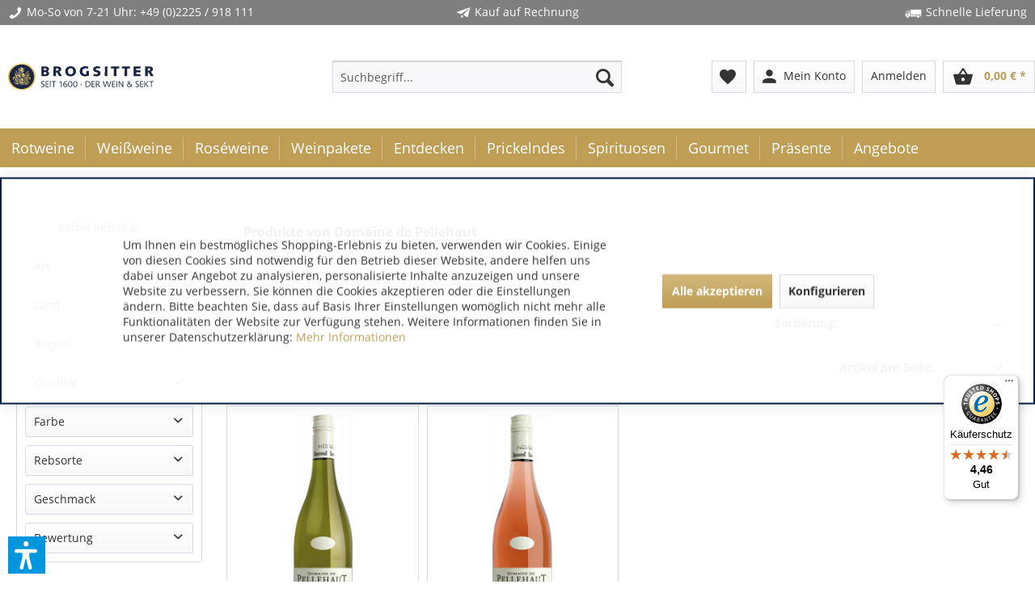

--- FILE ---
content_type: text/html; charset=UTF-8
request_url: https://www.brogsitter.de/domaine-de-pellehaut/
body_size: 21885
content:
<!DOCTYPE html>
<html class="no-js" lang="de" itemscope="itemscope" itemtype="https://schema.org/WebPage">
<head>
<meta charset="utf-8">
<meta name="author" content="Brogsitter Weinversand" />
<meta name="robots" content="index,follow" />
<meta name="revisit-after" content="7 days" />
<meta name="keywords" content="" />
<meta name="description" content="Das Brogsitter Angebot umfasst Rotweine, Weißweine, Roséweine sowie Sekt und Champagner. Hinzu kommen Spirituosen und Wein Probierpakete, in denen wir Ihnen einige Spitzenweine aus aller Welt zum günstigen Preis zusammengestellt haben. Ergänzt wird das Sortiment mit Zubehör, Weinpräsente, sowie einige kulinarische und saisonale Gourmet-Produkte." />
<meta property="og:type" content="product" />
<meta property="og:site_name" content="Wein bestellen by Brogsitter" />
<meta property="og:title" content="Domaine de Pellehaut" />
<meta property="og:description" content="Das Brogsitter Angebot umfasst Rotweine, Weißweine, Roséweine sowie Sekt und Champagner. Hinzu kommen Spirituosen und Wein Probierpakete, in denen wir Ihnen einige Spitzenweine aus aller Welt zum günstigen Preis zusammengestellt haben. Ergänzt wird das Sortiment mit Zubehör, Weinpräsente, sowie einige kulinarische und saisonale Gourmet-Produkte." />
<meta name="twitter:card" content="product" />
<meta name="twitter:site" content="Wein bestellen by Brogsitter" />
<meta name="twitter:title" content="Domaine de Pellehaut" />
<meta name="twitter:description" content="Das Brogsitter Angebot umfasst Rotweine, Weißweine, Roséweine sowie Sekt und Champagner. Hinzu kommen Spirituosen und Wein Probierpakete, in denen wir Ihnen einige Spitzenweine aus aller Welt zum günstigen Preis zusammengestellt haben. Ergänzt wird das Sortiment mit Zubehör, Weinpräsente, sowie einige kulinarische und saisonale Gourmet-Produkte." />
<meta property="og:image" content="https://www.brogsitter.de/" />
<meta name="twitter:image" content="https://www.brogsitter.de/" />
<meta itemprop="copyrightHolder" content="Wein bestellen by Brogsitter" />
<meta itemprop="copyrightYear" content="2014" />
<meta itemprop="isFamilyFriendly" content="True" />
<meta itemprop="image" content="/" />
<meta name="viewport" content="width=device-width, initial-scale=1.0">
<meta name="mobile-web-app-capable" content="yes">
<meta name="apple-mobile-web-app-title" content="Wein bestellen by Brogsitter">
<meta name="apple-mobile-web-app-capable" content="yes">
<meta name="apple-mobile-web-app-status-bar-style" content="default">
<script async src="https://cdn.wein.cc/static/v5/x.js"></script>
<script>
// Save data into LocalStorage
window.weinccdata = window.weinccdata || [];
function weincc(){weinccdata.push(arguments);}
weincc({
'command'   : 'clickthrough',
'ttl': '90'
});
</script>
<link rel="apple-touch-icon-precomposed" href="https://www.brogsitter.de/media/image/6a/37/3d/Brogsitter_favicon.png">
<link rel="shortcut icon" href="https://www.brogsitter.de/media/image/6a/37/3d/Brogsitter_favicon.png">
<meta name="msapplication-navbutton-color" content="#be9e55" />
<meta name="application-name" content="Wein bestellen by Brogsitter" />
<meta name="msapplication-starturl" content="https://www.brogsitter.de/" />
<meta name="msapplication-window" content="width=1024;height=768" />
<meta name="msapplication-TileImage" content="https://www.brogsitter.de/media/image/6a/37/3d/Brogsitter_favicon.png">
<meta name="msapplication-TileColor" content="#be9e55">
<meta name="theme-color" content="#be9e55" />
<link rel="canonical" href="https://www.brogsitter.de/domaine-de-pellehaut/"/>
<title itemprop="name">Domaine de Pellehaut | Wein bestellen by Brogsitter</title>
<link href="/web/cache/1764578606_23fa621fd7ff40969a090fba480c067b.css" media="all" rel="stylesheet" type="text/css" />
<link rel="stylesheet" href="/themes/Frontend/Brogsitter/frontend/_public/src/css/font-awesome.min.css"/>
<link href="/themes/Frontend/Brogsitter/frontend/_public/src/fonts/material-icons.css" rel="stylesheet">
<link href="/engine/Shopware/Plugins/Local/Frontend/BrogsitterShopware5HerstellerEinkaufsweltenelement/Views/frontend/brher/_public/src/css/brogsitter-emotion-supplier.css" rel="stylesheet" type="text/css">
<script>
dataLayer = window.dataLayer || [];
// Clear the previous ecommerce object
dataLayer.push({ ecommerce: null });
// Push regular datalayer
dataLayer.push ({"pageTitle":"Wein bestellen by Brogsitter","pageCategory":"Listing","pageSubCategory":"","pageCategoryID":null,"productCategoryPath":"","pageSubCategoryID":"","pageCountryCode":"de_DE","pageLanguageCode":"de","pageVersion":1,"pageTestVariation":"1","pageValue":1,"pageAttributes":"1","productID":"","productStyleID":"","productEAN":"","productName":"","productPrice":"","productCategory":null,"productCurrency":"","productColor":"","productRealColor":""});
// Push new GA4 tags
dataLayer.push({"event":"view_item_list","ecommerce":{"item_list_name":"Category","item_list_id":"category","items":[{"item_name":"Pellehaut Gascogne Blanc","item_id":"BR-3948","item_brand":"Domaine de Pellehaut","price":7.15,"index":0,"quantity":1,"item_list_name":"Category","item_list_id":"category"},{"item_name":"Pellehaut Gascogne Ros\u00e9","item_id":"BR-4753","item_brand":"Domaine de Pellehaut","price":7.15,"index":1,"quantity":1,"item_list_name":"Category","item_list_id":"category"}]}});
// Push Remarketing tags
</script>
<script>(function(w,d,s,l,i){w[l]=w[l]||[];w[l].push({'gtm.start':
new Date().getTime(),event:'gtm.js'});var f=d.getElementsByTagName(s)[0],
j=d.createElement(s),dl=l!='dataLayer'?'&l='+l:'';j.async=true;j.src=
'https://www.googletagmanager.com/gtm.js?id='+i+dl;f.parentNode.insertBefore(j,f);
})(window,document,'script','dataLayer','GTM-P34MWMV6');</script>
<script>var bilobaGtagjsConfig = window.bilobaGtagjsConfig = {"currency":"EUR","currentConsentManager":"shopwareCookieConsentManager","dataAttributeForCustomConsentManagers":null,"debug_mode_enabled":true,"enable_advanced_conversion_data":true,"enabled":false,"ga_anonymizeip":true,"ga_id":"G-YYTKEQ5Q3T","ga_optout":true,"gaw_conversion_id":"965702328","gaw_id":"AW-965702328","google_business_vertical":"retail","respect_dnt":true,"cookie_note_mode":1,"show_cookie_note":true};</script>
<script>var dv_accessibility_options = {"language":"de","standardToolPosition":6,"filters":{"height":"","displayBlock":".cart--amount,.cart--display,.cart--quantity","lineHeight":".account--display,.filter-panel--title,.navigation--signin-btn,.cart--amount,.cookie-permission--decline-button,.cookie-permission--configure-button,.cart--display","wrapInput":".main-search--form"},"enabledModules":{"keyboardNav":"1","contrast":"1","highlightLinks":"1","biggerText":"1","textSpacing":"1","legibleFonts":"1","bigCursor":"1","readingGuide":"1","tooltips":"1","pauseAnimations":"1"},"enableResetButton":"1","enablePageStructureButton":"1","enablePositionButton":"1","moduleKeyboardNav":{"frameColor":"#ff0000"},"moduleContrast":{"useInverseColors":"1","useDarkContrast":"1","useLightContrast":"1","useDesaturate":"1"},"moduleHighlightLinks":{"color":"#ffff00","background":"#00d111","highlightColor":"#000000"},"moduleBiggerText":{"factor":"1"},"moduleTextSpacing":{"factor":"2"},"moduleLegibleFonts":["dvaccess-legible-fonts","dvaccess-legible-fonts-1"],"moduleBigCursor":{"imageURL":"[data-uri]"},"moduleReadingGuide":{"color":"#ff0000","background":"#000000"},"snippets":{"copyright":"powered by <a href=https://designverign.de target=_blank rel=noopener title=designverign>designverign</a>","app.toggle.label":"Accessibility Tool ausklappen","menu.title":"Barrierefrei Hilfswerkzeuge","menu.button.move":"Icon verschieben","menu.button.page-structure":"Seiten-Struktur","menu.button.reset":"Zur\u00fccksetzen","menu.header.headers":"\u00dcberschriften","menu.header.landmarks":"Landmarks","menu.header.links":"Links","menu.position.left-top":"links oben","menu.position.left-center":"links zentriert","menu.position.left-bottom":"links unten","menu.position.right-top":"rechts oben","menu.position.right-center":"rechts mitte","menu.position.right-bottom":"rechts unten","menu.position.center-top":"mitte oben","menu.position.center-bottom":"mitte unten","module.button.bigger-text":"Gr\u00f6\u00dferer Text","module.button.bigger-text.0":"Gr\u00f6\u00dferer Text","module.button.bigger-text.1":"Gr\u00f6\u00dferer Text","module.button.bigger-text.2":"Gr\u00f6\u00dferer Text","module.button.bigger-text.3":"Gr\u00f6\u00dferer Text","module.button.cursor":"Mauszeiger","module.button.cursor.0":"Gro\u00dfer Mauszeiger","module.button.contrast":"Kontrast +","module.button.contrast.0":"Invertierte Farben","module.button.contrast.1":"Dunkler Kontrast","module.button.contrast.2":"Heller Kontrast","module.button.contrast.3":"Schwarz-Wei\u00df","module.button.highlight-links":"Links hervorheben","module.button.keyboard-nav":"Navigation per Tab-Taste","module.button.legible-fonts":"Schriftart","module.button.legible-fonts.0":"Lesbare Schriftart","module.button.legible-fonts.1":"Legasthenie freundlich","module.button.pause-animations":"Animationen pausieren","module.button.pause-animations.0":"Animationen abspielen","module.button.reading-guide":"Lese-F\u00fchrung","module.button.reading-guide.0":"Lese-F\u00fchrung","module.button.reading-guide.1":"Lese-F\u00fchrung","module.button.reading-guide.modal-title":"Hinweis","module.button.reading-guide.modal-text":"Tippen Sie kurz auf dem Bildschirm um die Lesef\u00fchrung auszurichten.","module.button.reading-guide.modal-button-text":"Verstanden","module.button.text-spacing":"Zeichen-Abstand","module.button.text-spacing.0":"Kleiner Abstand","module.button.text-spacing.1":"Moderater Abstand","module.button.text-spacing.2":"Gro\u00dfer Abstand","module.button.tooltips":"Zus\u00e4tzliche Beschreibung"}};</script>
<link href="/custom/plugins/VerignDvAccessibility/Resources/public/css/dvaccess.min.css" media="all" rel="stylesheet" type="text/css" />
<link href="/custom/plugins/VerignDvAccessibility/Resources/public/css/shopwareaccess.css" media="all" rel="stylesheet" type="text/css" />
<script>
window.basketData = {
hasData: false,
data:[]
};
</script>
<div data-googleAnalytics="true" data-googleConversionID="965702328" data-googleConversionLabel="YIovCO7S_FYQuOW9zAM" data-googleConversionLanguage="de" data-googleTrackingID="UA-23529600-1" data-googleAnonymizeIp="1" data-googleOptOutCookie="" data-googleTrackingLibrary="ua" data-realAmount="" data-showCookieNote="1" data-cookieNoteMode="1" >
</div>
<script type="text/javascript" src="//static.criteo.net/js/ld/ld.js" async="async"></script>
<script type="text/javascript">
window.criteo_q = window.criteo_q || [];
var deviceType = /iPad/.test(navigator.userAgent) ? "t" : /Mobile|iP(hone|od)|Android|BlackBerry|IEMobile|Silk/.test(navigator.userAgent) ? "m" : "d";
window.criteo_q.push(
{ event: "setAccount", account: 64059},
{ event: "setSiteType", type: deviceType },
{ event: "viewList", product: ["BR-3948","BR-4753"] }
);
</script>
</head>
<body class=" is--ctl-listing is--act-manufacturer lcc--active
is--sticky     " >
<input type="hidden" id="jsLoadMethod" value="async">
<noscript>
<iframe src="https://www.googletagmanager.com/ns.html?id=GTM-P34MWMV6" height="0" width="0" style="display:none;visibility:hidden">
</iframe>
</noscript>
<div data-paypalUnifiedMetaDataContainer="true" data-paypalUnifiedRestoreOrderNumberUrl="https://www.brogsitter.de/widgets/PaypalUnifiedOrderNumber/restoreOrderNumber" class="is--hidden">
</div>
<input type="hidden" id="shopsyKlaviyoData" data-klaviyoApiKey="UBTxpA" data-cookieRequired="1" data-trackingMethod="javascript" data-trackViewedCart="1" data-backInStockSuccess="" data-controller="listing" data-action="manufacturer" data-customerEmail="" data-customerFirstname="" data-customerLastname="" data-customerBirthday="" data-customerPhoneNumber="" data-customerNewsletter="" data-corporateCustomer="" data-customerGroup="" data-articleName="" data-articleOrderNumber="" data-articleDetailsId="" data-mainImage="" data-url="" data-categoryName="" data-supplierName="" data-priceNumeric="" data-bruttoPrice="" data-priceNetNumeric="" data-amountNumeric="" data-sAmount="" data-productUrl="https://www.brogsitter.de/ShopsyKlaviyo/getProductData" data-shopName="" data-shippingCosts="" data-sOrderNumber="" data-basketUrl="" data-sBasketJson="" data-basketContentDropshippingJson="" data-getEmailUrl="https://www.brogsitter.de/ShopsyKlaviyo/getEmail" >
<div class='button--scroll-up is--hidden
btn--icon                                ' title='Go to top' style="background-color: #383841; bottom: 20px;
right: 25px;
">
<div class="button--text">Back to top</div>
<div class='icon--arrow-up'></div>
</div>
<div
data-live-shopping-listing="true" data-liveShoppingListingUpdateUrl="/widgets/LiveShopping/getLiveShoppingListingData" data-currencyFormat="0,00&nbsp;&euro;" >
<input type="hidden" name="sBitGlobalCurrency" value="EUR"/>
<input type="hidden" name="sGoogleBussinessVertical" value="retail"/>
<div class="page-wrap">
<noscript class="noscript-main">
<div class="alert animated zoomInDown is--warning">
<div class="alert--icon">
<i class="icon--element icon--warning"></i>
</div>
<div class="alert--content">
Um Wein&#x20;bestellen&#x20;by&#x20;Brogsitter in vollem Umfang nutzen zu k&ouml;nnen, empfehlen wir Ihnen Javascript in Ihrem Browser zu aktiveren.
</div>
</div>
</noscript>
<header class="header-main">
<div class="top-bar bg-bar">
<div class="container block-group">
<span class="benefits show-mobile"><i class="icon icon--phone"></i>Mo-So von 7-21 Uhr: <a href="tel:+492225918111" style="color:#FFFFFF;">+49 (0)2225 / 918 111</a></span>
<span class="benefits"><i class="icon icon--paperplane"></i>Kauf auf Rechnung</span>
<span class="benefits"><i class="icon icon--truck"></i>Schnelle Lieferung</span>
</div>
</div>
<div class="container header--navigation">
<div class="logo-main block-group" role="banner">
<div class="logo--shop block">
<a class="logo--link" href="https://www.brogsitter.de/" title="Brogsitter Weinversand online - Startseite">
<img class="logo--img" src="/themes/Frontend/Brogsitter/frontend/_public/src/img/brogsitter_logo.svg" alt="Brogsitter Weinversand online - Startseite" />
</a>
</div>
</div>
<nav class="shop--navigation block-group">
<ul class="navigation--list block-group" role="menubar">
<li class="navigation--entry entry--menu-left" role="menuitem">
<a class="entry--link entry--trigger btn is--icon-left" href="#offcanvas--left" data-offcanvas="true" data-offCanvasSelector=".sidebar-main" aria-label="Menü">
<i class="icon--menu"></i> Menü
</a>
</li>
<li class="navigation--entry entry--search" role="menuitem" data-search="true" aria-haspopup="true" data-minLength="3">
<a class="btn entry--link entry--trigger" href="#show-hide--search" title="Suche anzeigen / schließen" aria-label="Suche anzeigen / schließen">
<i class="icon--search"></i>
<span class="search--display">Suchen</span>
</a>
<form action="/search" method="get" class="main-search--form">
<input type="search" name="sSearch" aria-label="Suchbegriff..." class="main-search--field" autocomplete="off" autocapitalize="off" placeholder="Suchbegriff..." maxlength="30" />
<button type="submit" class="main-search--button" aria-label="Suchen">
<i class="icon--search"></i>
<span class="main-search--text">Suchen</span>
</button>
<div class="form--ajax-loader">&nbsp;</div>
</form>
<div class="main-search--results"></div>
</li>

    <li class="navigation--entry entry--notepad" role="menuitem">
        <a href="https://www.brogsitter.de/note" title="Merkzettel" class="btn">
            <i class="material-icons material--favorite">favorite</i>
                    </a>
    </li>



    
    <li class="navigation--entry entry--account with-slt"
        role="menuitem"
        data-offcanvas="true"
        data-offCanvasSelector=".account--dropdown-navigation">
        
    <a href="https://www.brogsitter.de/account" title="Mein Konto" class="btn is--icon-left entry--link account--link">
        <i class="material-icons material--person">person</i>
				<span class="account--display">
					Mein Konto
				</span>
    </a>


                    
                <div class="account--dropdown-navigation">

                    
                        <div class="navigation--smartphone">
                            <div class="entry--close-off-canvas">
                                <a href="#close-account-menu"
                                   class="account--close-off-canvas"
                                   title="Menü schließen"
                                   aria-label="Menü schließen">
                                    Menü schließen <i class="icon--arrow-right"></i>
                                </a>
                            </div>
                        </div>
                    

                    
                            <div class="account--menu is--rounded is--personalized">
        
                            
                
                                            <span class="navigation--headline">
                            Mein Konto
                        </span>
                                    

                
                <div class="account--menu-container">

                    
                        
                        <ul class="sidebar--navigation navigation--list is--level0 show--active-items">
                            
                                
                                
                                    
                                                                                    <li class="navigation--entry">
                                                <span class="navigation--signin">
                                                    <a href="https://www.brogsitter.de/account#hide-registration"
                                                       class="blocked--link btn is--primary navigation--signin-btn"
                                                       data-collapseTarget="#registration"
                                                       data-action="close">
                                                        Anmelden
                                                    </a>
                                                    <span class="navigation--register">
                                                        oder
                                                        <a href="https://www.brogsitter.de/account#show-registration"
                                                           class="blocked--link"
                                                           data-collapseTarget="#registration"
                                                           data-action="open">
                                                            registrieren
                                                        </a>
                                                    </span>
                                                </span>
                                            </li>
                                                                            

                                    
                                        <li class="navigation--entry">
                                            <a href="https://www.brogsitter.de/account" title="Übersicht" class="navigation--link">
                                                Übersicht
                                            </a>
                                        </li>
                                    
                                

                                
                                
                                    <li class="navigation--entry">
                                        <a href="https://www.brogsitter.de/account/profile" title="Persönliche Daten" class="navigation--link" rel="nofollow">
                                            Persönliche Daten
                                        </a>
                                    </li>
                                

                                
                                
                                                                            
                                            <li class="navigation--entry">
                                                <a href="https://www.brogsitter.de/address/index/sidebar/" title="Adressen" class="navigation--link" rel="nofollow">
                                                    Adressen
                                                </a>
                                            </li>
                                        
                                                                    

                                
                                
                                    <li class="navigation--entry">
                                        <a href="https://www.brogsitter.de/account/payment" title="Zahlungsarten" class="navigation--link" rel="nofollow">
                                            Zahlungsarten
                                        </a>
                                    </li>
                                

                                
                                
                                    <li class="navigation--entry">
                                        <a href="https://www.brogsitter.de/account/orders" title="Bestellungen" class="navigation--link" rel="nofollow">
                                            Bestellungen
                                        </a>
                                    </li>
                                

                                
                                
                                                                    

                                
                                
                                    <li class="navigation--entry">
                                        <a href="https://www.brogsitter.de/note" title="Merkzettel" class="navigation--link" rel="nofollow">
                                            Merkzettel
                                        </a>
                                    </li>
                                

                                
                                
                                                                    

                                
                                
                                                                    
                            
                        </ul>
                    
                </div>
                    
    </div>
                    
                </div>
            
            </li>
                <li class="navigation--entry entry--logout with-slt" role="menuitem" data-offcanvas="true" data-offcanvasselector=".login--dropdown-navigation" data-flyout="1">                                                <a href="#" data-account-url="https://www.brogsitter.de/account" class="btn entry--link btn-login only--text" title="Anmelden">                                                    <i class="icon-logout-btn"></i>                                                <span class="widgets_checkout_info">Anmelden</span></a>                                            <div class="login--dropdown-navigation">                            <div class="navigation--smartphone">                                <div class="entry--close-off-canvas">                                    <a href="#close-account-menu" class="login--close-off-canvas">Menü schließen<i class="icon--arrow-right"></i></a>                                </div>                            </div>                            <div class="login--menu is--rounded">                                <h2 class="navigation--headline">Anmelden</h2>                                <div class="login--menu-container">                                    <ul class="sidebar--navigation navigation--list">                                        <li class="navigation--entry">                                            <div class="login--error-message">                                                <div class="alert is--error">                                                    <div class="alert--content">                                                        <span class="widgets_checkout_info">Ihre Zugangsdaten konnten keinem Benutzer zugeordnet werden</span>                                                    </div>                                                </div>                                            </div>                                                                                            <form name="sLogin" method="post" action="https://www.brogsitter.de/LogoutButton/login">                                                                                                            <input name="email" placeholder="Ihre E-Mail-Adresse" title="Ihre E-Mail-Adresse" type="email" tabindex="1" autocomplete="off" />                                                                                                                                                                <input name="password" placeholder="Ihr Passwort" title="Ihr Passwort" type="password" autocomplete="off" tabindex="2" />                                                                                                        <a href="https://www.brogsitter.de/account/password" title="Passwort vergessen?">Passwort vergessen?</a>                                                    <button type="submit" class="login--login-btn blocked--link btn is--primary is--icon-right">Anmelden <i class="icon--arrow-right"></i></button>                                                    <input type="hidden" name="redirect" value="" />                                                </form>                                                                                    </li>                                        <li class="navigation--entry">                                        <span class="navigation--register">                                            oder                                            <a href="/account#show-registration" class="blocked--link" data-collapsetarget="#registration" data-action="open">registrieren</a>                                        </span>                                        </li>                                    </ul>                                </div>                            </div>                        </div>                                                        </li>    



    <li class="navigation--entry entry--cart" role="menuitem">
        <a class="btn is--icon-left cart--link" href="https://www.brogsitter.de/checkout/cart" title="Warenkorb">
			<span class="cart--display">
				                    Warenkorb
                			</span>

            <span class="badge is--primary is--minimal cart--quantity is--hidden">0</span>

            <i class="material-icons material--shopping_basket">shopping_basket</i>

			<span class="cart--amount">
				0,00&nbsp;&euro; *
			</span>
        </a>
        <div class="ajax-loader">&nbsp;</div>
    </li>




</ul>
</nav>
<div class="container--ajax-cart" data-collapse-cart="true"></div>
</div>
</header>
<nav class="navigation-main">
<div class="container" data-menu-scroller="true" data-listSelector=".navigation--list.container" data-viewPortSelector=".navigation--list-wrapper">
<div class="navigation--list-wrapper">
<ul class="navigation--list container" role="menubar" itemscope="itemscope" itemtype="https://schema.org/SiteNavigationElement">
<li class="navigation--entry" role="menuitem">
<a class="navigation--link" href="https://www.brogsitter.de/rotweine/" title="Rotweine online bestellen" itemprop="url">
<span itemprop="name">Rotweine</span>
</a>
</li><li class="navigation--entry" role="menuitem">
<a class="navigation--link" href="https://www.brogsitter.de/weissweine/" title="Weißwein online bestellen" itemprop="url">
<span itemprop="name">Weißweine</span>
</a>
</li><li class="navigation--entry" role="menuitem">
<a class="navigation--link" href="https://www.brogsitter.de/roseweine/" title="Roséwein online kaufen" itemprop="url">
<span itemprop="name">Roséweine</span>
</a>
</li><li class="navigation--entry" role="menuitem">
<a class="navigation--link" href="https://www.brogsitter.de/weinpakete/" title="Probierpaket Wein" itemprop="url">
<span itemprop="name">Weinpakete</span>
</a>
</li><li class="navigation--entry" role="menuitem">
<a class="navigation--link" href="https://www.brogsitter.de/entdecken/" title="Entdecken" itemprop="url">
<span itemprop="name">Entdecken</span>
</a>
</li><li class="navigation--entry" role="menuitem">
<a class="navigation--link" href="https://www.brogsitter.de/prickelndes/" title="Prickelnder Wein" itemprop="url">
<span itemprop="name">Prickelndes</span>
</a>
</li><li class="navigation--entry" role="menuitem">
<a class="navigation--link" href="https://www.brogsitter.de/spirituosen/" title="Spirituosen online bestellen" itemprop="url">
<span itemprop="name">Spirituosen</span>
</a>
</li><li class="navigation--entry" role="menuitem">
<a class="navigation--link" href="https://www.brogsitter.de/gourmet/" title="Gourmet Spezialitäten" itemprop="url">
<span itemprop="name">Gourmet</span>
</a>
</li><li class="navigation--entry" role="menuitem">
<a class="navigation--link" href="https://www.brogsitter.de/praesente/" title="Weinpräsente online" itemprop="url">
<span itemprop="name">Präsente</span>
</a>
</li><li class="navigation--entry" role="menuitem">
<a class="navigation--link" href="https://www.brogsitter.de/angebote/" title="Wein aktuelle Angebote" itemprop="url">
<span itemprop="name">Angebote</span>
</a>
</li>            </ul>
</div>
<div class="advanced-menu" data-advanced-menu="true" data-hoverDelay="250">
<div class="menu--container">
<div class="button-container">
<a href="https://www.brogsitter.de/rotweine/" class="button--category" aria-label="Zur Kategorie Rotweine" title="Zur Kategorie Rotweine">
<i class="icon--arrow-right"></i>
Zur Kategorie Rotweine
</a>
<span class="button--close">
<i class="icon--cross"></i>
</span>
</div>
<div class="content--wrapper has--content">
<ul class="menu--list menu--level-0 columns--4" style="width: 100%;">
<li class="menu--list-item item--level-0" style="width: 100%">
<a href="https://www.brogsitter.de/rotweine/rotwein-aus-argentinien/" class="menu--list-item-link" title="Rotwein aus Argentinien" >Rotwein aus Argentinien</a>
</li>
<li class="menu--list-item item--level-0" style="width: 100%">
<a href="https://www.brogsitter.de/rotweine/rotwein-aus-australien/" class="menu--list-item-link" title="Rotwein aus Australien" >Rotwein aus Australien</a>
</li>
<li class="menu--list-item item--level-0" style="width: 100%">
<a href="https://www.brogsitter.de/rotweine/rotwein-aus-bulgarien/" class="menu--list-item-link" title="Rotwein aus Bulgarien" >Rotwein aus Bulgarien</a>
</li>
<li class="menu--list-item item--level-0" style="width: 100%">
<a href="https://www.brogsitter.de/rotweine/rotwein-aus-chile/" class="menu--list-item-link" title="Rotwein aus Chile" >Rotwein aus Chile</a>
</li>
<li class="menu--list-item item--level-0" style="width: 100%">
<a href="https://www.brogsitter.de/rotweine/rotwein-aus-deutschland/" class="menu--list-item-link" title="Rotwein aus Deutschland" >Rotwein aus Deutschland</a>
</li>
<li class="menu--list-item item--level-0" style="width: 100%">
<a href="https://www.brogsitter.de/rotweine/rotwein-aus-frankreich/" class="menu--list-item-link" title="Rotwein aus Frankreich" >Rotwein aus Frankreich</a>
</li>
<li class="menu--list-item item--level-0" style="width: 100%">
<a href="https://www.brogsitter.de/rotweine/rotwein-aus-italien/" class="menu--list-item-link" title="Rotwein aus Italien" >Rotwein aus Italien</a>
</li>
<li class="menu--list-item item--level-0" style="width: 100%">
<a href="https://www.brogsitter.de/rotweine/rotwein-aus-oesterreich/" class="menu--list-item-link" title="Rotwein aus Österreich" >Rotwein aus Österreich</a>
</li>
<li class="menu--list-item item--level-0" style="width: 100%">
<a href="https://www.brogsitter.de/rotweine/rotwein-aus-portugal/" class="menu--list-item-link" title="Rotwein aus Portugal" >Rotwein aus Portugal</a>
</li>
<li class="menu--list-item item--level-0" style="width: 100%">
<a href="https://www.brogsitter.de/rotweine/rotwein-aus-der-schweiz/" class="menu--list-item-link" title="Rotwein aus der Schweiz" >Rotwein aus der Schweiz</a>
</li>
<li class="menu--list-item item--level-0" style="width: 100%">
<a href="https://www.brogsitter.de/rotweine/rotwein-aus-spanien/" class="menu--list-item-link" title="Rotwein aus Spanien" >Rotwein aus Spanien</a>
</li>
<li class="menu--list-item item--level-0" style="width: 100%">
<a href="https://www.brogsitter.de/rotweine/rotwein-aus-suedafrika/" class="menu--list-item-link" title="Rotwein aus Südafrika" >Rotwein aus Südafrika</a>
</li>
<li class="menu--list-item item--level-0" style="width: 100%">
<a href="https://www.brogsitter.de/rotweine/rotwein-aus-usa-kalifornien/" class="menu--list-item-link" title="Rotwein aus USA / Kalifornien" >Rotwein aus USA / Kalifornien</a>
</li>
<li class="menu--list-item item--level-0" style="width: 100%">
<a href="https://www.brogsitter.de/rotweine/rotwein-aus-georgien/" class="menu--list-item-link" title="Rotwein aus Georgien" >Rotwein aus Georgien</a>
</li>
</ul>
</div>
</div>
<div class="menu--container">
<div class="button-container">
<a href="https://www.brogsitter.de/weissweine/" class="button--category" aria-label="Zur Kategorie Weißweine" title="Zur Kategorie Weißweine">
<i class="icon--arrow-right"></i>
Zur Kategorie Weißweine
</a>
<span class="button--close">
<i class="icon--cross"></i>
</span>
</div>
<div class="content--wrapper has--content">
<ul class="menu--list menu--level-0 columns--4" style="width: 100%;">
<li class="menu--list-item item--level-0" style="width: 100%">
<a href="https://www.brogsitter.de/weissweine/weisswein-aus-argentinien/" class="menu--list-item-link" title="Weißwein aus Argentinien" >Weißwein aus Argentinien</a>
</li>
<li class="menu--list-item item--level-0" style="width: 100%">
<a href="https://www.brogsitter.de/weissweine/weisswein-aus-australien/" class="menu--list-item-link" title="Weißwein aus Australien" >Weißwein aus Australien</a>
</li>
<li class="menu--list-item item--level-0" style="width: 100%">
<a href="https://www.brogsitter.de/weissweine/weisswein-aus-chile/" class="menu--list-item-link" title="Weißwein aus Chile" >Weißwein aus Chile</a>
</li>
<li class="menu--list-item item--level-0" style="width: 100%">
<a href="https://www.brogsitter.de/weissweine/weisswein-aus-deutschland/" class="menu--list-item-link" title="Weißwein aus Deutschland" >Weißwein aus Deutschland</a>
</li>
<li class="menu--list-item item--level-0" style="width: 100%">
<a href="https://www.brogsitter.de/weissweine/weisswein-aus-frankreich/" class="menu--list-item-link" title="Weißwein aus Frankreich" >Weißwein aus Frankreich</a>
</li>
<li class="menu--list-item item--level-0" style="width: 100%">
<a href="https://www.brogsitter.de/weissweine/weisswein-aus-italien/" class="menu--list-item-link" title="Weißwein aus Italien" >Weißwein aus Italien</a>
</li>
<li class="menu--list-item item--level-0" style="width: 100%">
<a href="https://www.brogsitter.de/weissweine/weisswein-aus-neuseeland/" class="menu--list-item-link" title="Weißwein aus Neuseeland" >Weißwein aus Neuseeland</a>
</li>
<li class="menu--list-item item--level-0" style="width: 100%">
<a href="https://www.brogsitter.de/weissweine/weisswein-aus-oesterreich/" class="menu--list-item-link" title="Weißwein aus Österreich" >Weißwein aus Österreich</a>
</li>
<li class="menu--list-item item--level-0" style="width: 100%">
<a href="https://www.brogsitter.de/weissweine/weisswein-aus-portugal/" class="menu--list-item-link" title="Weißwein aus Portugal" >Weißwein aus Portugal</a>
</li>
<li class="menu--list-item item--level-0" style="width: 100%">
<a href="https://www.brogsitter.de/weissweine/weisswein-aus-der-schweiz/" class="menu--list-item-link" title="Weißwein aus der Schweiz" >Weißwein aus der Schweiz</a>
</li>
<li class="menu--list-item item--level-0" style="width: 100%">
<a href="https://www.brogsitter.de/weissweine/weisswein-aus-spanien/" class="menu--list-item-link" title="Weißwein aus Spanien" >Weißwein aus Spanien</a>
</li>
<li class="menu--list-item item--level-0" style="width: 100%">
<a href="https://www.brogsitter.de/weissweine/weisswein-aus-suedafrika/" class="menu--list-item-link" title="Weißwein aus Südafrika" >Weißwein aus Südafrika</a>
</li>
<li class="menu--list-item item--level-0" style="width: 100%">
<a href="https://www.brogsitter.de/weissweine/weisswein-aus-usa-kalifornien/" class="menu--list-item-link" title="Weißwein aus USA / Kalifornien" >Weißwein aus USA / Kalifornien</a>
</li>
<li class="menu--list-item item--level-0" style="width: 100%">
<a href="https://www.brogsitter.de/weissweine/weisswein-aus-georgien/" class="menu--list-item-link" title="Weißwein aus Georgien" >Weißwein aus Georgien</a>
</li>
</ul>
</div>
</div>
<div class="menu--container">
<div class="button-container">
<a href="https://www.brogsitter.de/roseweine/" class="button--category" aria-label="Zur Kategorie Roséweine" title="Zur Kategorie Roséweine">
<i class="icon--arrow-right"></i>
Zur Kategorie Roséweine
</a>
<span class="button--close">
<i class="icon--cross"></i>
</span>
</div>
<div class="content--wrapper has--content">
<ul class="menu--list menu--level-0 columns--4" style="width: 100%;">
<li class="menu--list-item item--level-0" style="width: 100%">
<a href="https://www.brogsitter.de/roseweine/rosewein-aus-chile/" class="menu--list-item-link" title="Roséwein aus Chile" >Roséwein aus Chile</a>
</li>
<li class="menu--list-item item--level-0" style="width: 100%">
<a href="https://www.brogsitter.de/roseweine/rosewein-aus-deutschland/" class="menu--list-item-link" title="Roséwein aus Deutschland" >Roséwein aus Deutschland</a>
</li>
<li class="menu--list-item item--level-0" style="width: 100%">
<a href="https://www.brogsitter.de/roseweine/rosewein-aus-frankreich/" class="menu--list-item-link" title="Roséwein aus Frankreich" >Roséwein aus Frankreich</a>
</li>
<li class="menu--list-item item--level-0" style="width: 100%">
<a href="https://www.brogsitter.de/roseweine/rosewein-aus-italien/" class="menu--list-item-link" title="Roséwein aus Italien" >Roséwein aus Italien</a>
</li>
<li class="menu--list-item item--level-0" style="width: 100%">
<a href="https://www.brogsitter.de/roseweine/rosewein-aus-spanien/" class="menu--list-item-link" title="Roséwein aus Spanien" >Roséwein aus Spanien</a>
</li>
<li class="menu--list-item item--level-0" style="width: 100%">
<a href="https://www.brogsitter.de/roseweine/rosewein-aus-suedafrika/" class="menu--list-item-link" title="Roséwein aus Südafrika" >Roséwein aus Südafrika</a>
</li>
<li class="menu--list-item item--level-0" style="width: 100%">
<a href="https://www.brogsitter.de/roseweine/rosewein-aus-oesterreich/" class="menu--list-item-link" title="Roséwein aus Österreich" >Roséwein aus Österreich</a>
</li>
</ul>
</div>
</div>
<div class="menu--container">
<div class="button-container">
<a href="https://www.brogsitter.de/weinpakete/" class="button--category" aria-label="Zur Kategorie Weinpakete" title="Zur Kategorie Weinpakete">
<i class="icon--arrow-right"></i>
Zur Kategorie Weinpakete
</a>
<span class="button--close">
<i class="icon--cross"></i>
</span>
</div>
</div>
<div class="menu--container">
<div class="button-container">
<a href="https://www.brogsitter.de/entdecken/" class="button--category" aria-label="Zur Kategorie Entdecken" title="Zur Kategorie Entdecken">
<i class="icon--arrow-right"></i>
Zur Kategorie Entdecken
</a>
<span class="button--close">
<i class="icon--cross"></i>
</span>
</div>
<div class="content--wrapper has--content">
<ul class="menu--list menu--level-0 columns--4" style="width: 100%;">
<li class="menu--list-item item--level-0" style="width: 100%">
<a href="https://www.brogsitter.de/entdecken/topseller/" class="menu--list-item-link" title="Topseller" >Topseller</a>
</li>
<li class="menu--list-item item--level-0" style="width: 100%">
<a href="https://www.brogsitter.de/entdecken/grosse-gewaechse/" class="menu--list-item-link" title="Große Gewächse" >Große Gewächse</a>
</li>
<li class="menu--list-item item--level-0" style="width: 100%">
<a href="https://www.brogsitter.de/entdecken/weine-unter-7/" class="menu--list-item-link" title="Weine unter 7€" >Weine unter 7€</a>
</li>
<li class="menu--list-item item--level-0" style="width: 100%">
<a href="https://www.brogsitter.de/entdecken/5-sterne-weine/" class="menu--list-item-link" title="5-Sterne-Weine" >5-Sterne-Weine</a>
</li>
<li class="menu--list-item item--level-0" style="width: 100%">
<a href="https://www.brogsitter.de/entdecken/neuheiten/" class="menu--list-item-link" title="Neuheiten" >Neuheiten</a>
</li>
<li class="menu--list-item item--level-0" style="width: 100%">
<a href="https://www.brogsitter.de/entdecken/bioweine/" class="menu--list-item-link" title="Bioweine" >Bioweine</a>
</li>
<li class="menu--list-item item--level-0" style="width: 100%">
<a href="https://www.brogsitter.de/entdecken/alkoholfrei/" class="menu--list-item-link" title="Alkoholfrei" >Alkoholfrei</a>
</li>
<li class="menu--list-item item--level-0" style="width: 100%">
<a href="https://www.brogsitter.de/entdecken/magnumflaschen-echte-highlights/" class="menu--list-item-link" title="Magnumflaschen - echte Highlights" >Magnumflaschen - echte Highlights</a>
</li>
<li class="menu--list-item item--level-0" style="width: 100%">
<a href="https://www.brogsitter.de/entdecken/kleinflaschen/" class="menu--list-item-link" title="Kleinflaschen" >Kleinflaschen</a>
</li>
<li class="menu--list-item item--level-0" style="width: 100%">
<a href="https://www.brogsitter.de/entdecken/weinempfehlungen-zum-essen/" class="menu--list-item-link" title="Weinempfehlungen zum Essen" >Weinempfehlungen zum Essen</a>
</li>
<li class="menu--list-item item--level-0" style="width: 100%">
<a href="https://www.brogsitter.de/entdecken/brogsitters-beste/" class="menu--list-item-link" title="Brogsitters Beste" >Brogsitters Beste</a>
</li>
<li class="menu--list-item item--level-0" style="width: 100%">
<a href="https://www.brogsitter.de/entdecken/weine-zum-bbq/" class="menu--list-item-link" title="Weine zum BBQ" >Weine zum BBQ</a>
</li>
<li class="menu--list-item item--level-0" style="width: 100%">
<a href="https://www.brogsitter.de/entdecken/sommerweine/" class="menu--list-item-link" title="Sommerweine" >Sommerweine</a>
</li>
<li class="menu--list-item item--level-0" style="width: 100%">
<a href="https://www.brogsitter.de/entdecken/primitivo/" class="menu--list-item-link" title="Primitivo" >Primitivo</a>
</li>
<li class="menu--list-item item--level-0" style="width: 100%">
<a href="https://www.brogsitter.de/entdecken/trendwein-lugana/" class="menu--list-item-link" title="Trendwein Lugana" >Trendwein Lugana</a>
</li>
<li class="menu--list-item item--level-0" style="width: 100%">
<a href="https://www.brogsitter.de/entdecken/weinlesezeit/" class="menu--list-item-link" title="Weinlesezeit" >Weinlesezeit</a>
</li>
</ul>
</div>
</div>
<div class="menu--container">
<div class="button-container">
<a href="https://www.brogsitter.de/prickelndes/" class="button--category" aria-label="Zur Kategorie Prickelndes" title="Zur Kategorie Prickelndes">
<i class="icon--arrow-right"></i>
Zur Kategorie Prickelndes
</a>
<span class="button--close">
<i class="icon--cross"></i>
</span>
</div>
<div class="content--wrapper has--content">
<ul class="menu--list menu--level-0 columns--4" style="width: 100%;">
<li class="menu--list-item item--level-0" style="width: 100%">
<a href="https://www.brogsitter.de/prickelndes/sekt/" class="menu--list-item-link" title="Sekt" >Sekt</a>
</li>
<li class="menu--list-item item--level-0" style="width: 100%">
<a href="https://www.brogsitter.de/prickelndes/champagner/" class="menu--list-item-link" title="Champagner" >Champagner</a>
</li>
<li class="menu--list-item item--level-0" style="width: 100%">
<a href="https://www.brogsitter.de/prickelndes/cremant/" class="menu--list-item-link" title="Crémant" >Crémant</a>
</li>
<li class="menu--list-item item--level-0" style="width: 100%">
<a href="https://www.brogsitter.de/prickelndes/prosecco/" class="menu--list-item-link" title="Prosecco" >Prosecco</a>
</li>
<li class="menu--list-item item--level-0" style="width: 100%">
<a href="https://www.brogsitter.de/prickelndes/perlwein/" class="menu--list-item-link" title="Perlwein" >Perlwein</a>
</li>
</ul>
</div>
</div>
<div class="menu--container">
<div class="button-container">
<a href="https://www.brogsitter.de/spirituosen/" class="button--category" aria-label="Zur Kategorie Spirituosen" title="Zur Kategorie Spirituosen">
<i class="icon--arrow-right"></i>
Zur Kategorie Spirituosen
</a>
<span class="button--close">
<i class="icon--cross"></i>
</span>
</div>
<div class="content--wrapper has--content">
<ul class="menu--list menu--level-0 columns--4" style="width: 100%;">
<li class="menu--list-item item--level-0" style="width: 100%">
<a href="https://www.brogsitter.de/spirituosen/braende-geiste/" class="menu--list-item-link" title="Brände &amp; Geiste" >Brände & Geiste</a>
</li>
<li class="menu--list-item item--level-0" style="width: 100%">
<a href="https://www.brogsitter.de/spirituosen/grappa/" class="menu--list-item-link" title="Grappa" >Grappa</a>
</li>
<li class="menu--list-item item--level-0" style="width: 100%">
<a href="https://www.brogsitter.de/spirituosen/portwein/" class="menu--list-item-link" title="Portwein" >Portwein</a>
</li>
<li class="menu--list-item item--level-0" style="width: 100%">
<a href="https://www.brogsitter.de/spirituosen/sherry/" class="menu--list-item-link" title="Sherry" >Sherry</a>
</li>
<li class="menu--list-item item--level-0" style="width: 100%">
<a href="https://www.brogsitter.de/spirituosen/whiskey/" class="menu--list-item-link" title="Whiskey" >Whiskey</a>
</li>
<li class="menu--list-item item--level-0" style="width: 100%">
<a href="https://www.brogsitter.de/spirituosen/gin/" class="menu--list-item-link" title="Gin" >Gin</a>
</li>
</ul>
</div>
</div>
<div class="menu--container">
<div class="button-container">
<a href="https://www.brogsitter.de/gourmet/" class="button--category" aria-label="Zur Kategorie Gourmet" title="Zur Kategorie Gourmet">
<i class="icon--arrow-right"></i>
Zur Kategorie Gourmet
</a>
<span class="button--close">
<i class="icon--cross"></i>
</span>
</div>
<div class="content--wrapper has--content">
<ul class="menu--list menu--level-0 columns--4" style="width: 100%;">
<li class="menu--list-item item--level-0" style="width: 100%">
<a href="https://www.brogsitter.de/gourmet/feinkost/" class="menu--list-item-link" title="Feinkost" >Feinkost</a>
</li>
<li class="menu--list-item item--level-0" style="width: 100%">
<a href="https://www.brogsitter.de/gourmet/lachs-meer/" class="menu--list-item-link" title="Lachs &amp; Meer" >Lachs & Meer</a>
</li>
<li class="menu--list-item item--level-0" style="width: 100%">
<a href="https://www.brogsitter.de/gourmet/weinhaltige-getraenke/" class="menu--list-item-link" title="Weinhaltige Getränke" >Weinhaltige Getränke</a>
</li>
<li class="menu--list-item item--level-0" style="width: 100%">
<a href="https://www.brogsitter.de/gourmet/traubensaft/" class="menu--list-item-link" title="Traubensaft" >Traubensaft</a>
</li>
<li class="menu--list-item item--level-0" style="width: 100%">
<a href="https://www.brogsitter.de/gourmet/kaffee-tee/" class="menu--list-item-link" title="Kaffee &amp; Tee" >Kaffee & Tee</a>
</li>
<li class="menu--list-item item--level-0" style="width: 100%">
<a href="https://www.brogsitter.de/gourmet/suesse-verfuehrungen/" class="menu--list-item-link" title="Süsse Verführungen " >Süsse Verführungen </a>
</li>
</ul>
</div>
</div>
<div class="menu--container">
<div class="button-container">
<a href="https://www.brogsitter.de/praesente/" class="button--category" aria-label="Zur Kategorie Präsente" title="Zur Kategorie Präsente">
<i class="icon--arrow-right"></i>
Zur Kategorie Präsente
</a>
<span class="button--close">
<i class="icon--cross"></i>
</span>
</div>
<div class="content--wrapper has--content">
<ul class="menu--list menu--level-0 columns--4" style="width: 100%;">
<li class="menu--list-item item--level-0" style="width: 100%">
<a href="https://www.brogsitter.de/praesente/praesente/" class="menu--list-item-link" title="Präsente" >Präsente</a>
</li>
<li class="menu--list-item item--level-0" style="width: 100%">
<a href="https://www.brogsitter.de/praesente/geschenkgutscheine/" class="menu--list-item-link" title="Geschenkgutscheine" >Geschenkgutscheine</a>
</li>
<li class="menu--list-item item--level-0" style="width: 100%">
<a href="https://www.brogsitter.de/praesente/geschenkkartons/" class="menu--list-item-link" title="Geschenkkartons" >Geschenkkartons</a>
</li>
<li class="menu--list-item item--level-0" style="width: 100%">
<a href="https://www.brogsitter.de/praesente/grusskarten/" class="menu--list-item-link" title="Grußkarten" >Grußkarten</a>
</li>
<li class="menu--list-item item--level-0" style="width: 100%">
<a href="https://www.brogsitter.de/praesente/glaeser/" class="menu--list-item-link" title="Gläser" >Gläser</a>
</li>
<li class="menu--list-item item--level-0" style="width: 100%">
<a href="https://www.brogsitter.de/praesente/zubehoer/" class="menu--list-item-link" title="Zubehör" >Zubehör</a>
</li>
<li class="menu--list-item item--level-0" style="width: 100%">
<a href="https://www.brogsitter.de/praesente/kataloge/" class="menu--list-item-link" title="Kataloge" >Kataloge</a>
</li>
</ul>
</div>
</div>
<div class="menu--container">
<div class="button-container">
<a href="https://www.brogsitter.de/angebote/" class="button--category" aria-label="Zur Kategorie Angebote" title="Zur Kategorie Angebote">
<i class="icon--arrow-right"></i>
Zur Kategorie Angebote
</a>
<span class="button--close">
<i class="icon--cross"></i>
</span>
</div>
</div>
</div>
</div>
</nav>
<div class="mobile-header-sticky" style="display: none;">
<div class="container">
<div class="logo-main block-group" role="banner">
<div class="logo--shop block">
<a class="logo--link" href="https://www.brogsitter.de/" title="Wein bestellen by Brogsitter - zur Startseite wechseln">
<img srcset="/" alt="Wein bestellen by Brogsitter - zur Startseite wechseln"/>
</a>
</div>
</div>
<nav class="shop--navigation block-group">
<div class="container--ajax-cart" data-collapse-cart="true"></div>
<ul class="navigation--list block-group" role="menubar">
<li class="navigation--entry entry--menu-left" role="menuitem">
<a class="entry--link entry--trigger btn is--icon-left" href="#offcanvas--left" data-offcanvas="true" data-offCanvasSelector=".sidebar-main">
<i class="icon--menu"></i> Menü
</a>
</li>
<li class="navigation--entry entry--search" role="menuitem" data-search="true" aria-haspopup="true">
<a class="btn entry--link entry--trigger" href="#show-hide--search" title="Suche anzeigen / schließen">
<i class="icon--search"></i>
<span class="search--display">Suchen</span>
</a>
<form action="/search" method="get" class="main-search--form">
<input type="search" name="sSearch" aria-label="Suchbegriff..." class="main-search--field" autocomplete="off" autocapitalize="off" placeholder="Suchbegriff..." maxlength="30" />
<button type="submit" class="main-search--button" aria-label="Suchen">
<i class="icon--search"></i>
<span class="main-search--text">Suchen</span>
</button>
<div class="form--ajax-loader">&nbsp;</div>
</form>
<div class="main-search--results"></div>
</li>

    <li class="navigation--entry entry--notepad" role="menuitem">
        <a href="https://www.brogsitter.de/note" title="Merkzettel" class="btn">
            <i class="material-icons material--favorite">favorite</i>
                    </a>
    </li>



    
    <li class="navigation--entry entry--account with-slt"
        role="menuitem"
        data-offcanvas="true"
        data-offCanvasSelector=".account--dropdown-navigation">
        
    <a href="https://www.brogsitter.de/account" title="Mein Konto" class="btn is--icon-left entry--link account--link">
        <i class="material-icons material--person">person</i>
				<span class="account--display">
					Mein Konto
				</span>
    </a>


                    
                <div class="account--dropdown-navigation">

                    
                        <div class="navigation--smartphone">
                            <div class="entry--close-off-canvas">
                                <a href="#close-account-menu"
                                   class="account--close-off-canvas"
                                   title="Menü schließen"
                                   aria-label="Menü schließen">
                                    Menü schließen <i class="icon--arrow-right"></i>
                                </a>
                            </div>
                        </div>
                    

                    
                            <div class="account--menu is--rounded is--personalized">
        
                            
                
                                            <span class="navigation--headline">
                            Mein Konto
                        </span>
                                    

                
                <div class="account--menu-container">

                    
                        
                        <ul class="sidebar--navigation navigation--list is--level0 show--active-items">
                            
                                
                                
                                    
                                                                                    <li class="navigation--entry">
                                                <span class="navigation--signin">
                                                    <a href="https://www.brogsitter.de/account#hide-registration"
                                                       class="blocked--link btn is--primary navigation--signin-btn"
                                                       data-collapseTarget="#registration"
                                                       data-action="close">
                                                        Anmelden
                                                    </a>
                                                    <span class="navigation--register">
                                                        oder
                                                        <a href="https://www.brogsitter.de/account#show-registration"
                                                           class="blocked--link"
                                                           data-collapseTarget="#registration"
                                                           data-action="open">
                                                            registrieren
                                                        </a>
                                                    </span>
                                                </span>
                                            </li>
                                                                            

                                    
                                        <li class="navigation--entry">
                                            <a href="https://www.brogsitter.de/account" title="Übersicht" class="navigation--link">
                                                Übersicht
                                            </a>
                                        </li>
                                    
                                

                                
                                
                                    <li class="navigation--entry">
                                        <a href="https://www.brogsitter.de/account/profile" title="Persönliche Daten" class="navigation--link" rel="nofollow">
                                            Persönliche Daten
                                        </a>
                                    </li>
                                

                                
                                
                                                                            
                                            <li class="navigation--entry">
                                                <a href="https://www.brogsitter.de/address/index/sidebar/" title="Adressen" class="navigation--link" rel="nofollow">
                                                    Adressen
                                                </a>
                                            </li>
                                        
                                                                    

                                
                                
                                    <li class="navigation--entry">
                                        <a href="https://www.brogsitter.de/account/payment" title="Zahlungsarten" class="navigation--link" rel="nofollow">
                                            Zahlungsarten
                                        </a>
                                    </li>
                                

                                
                                
                                    <li class="navigation--entry">
                                        <a href="https://www.brogsitter.de/account/orders" title="Bestellungen" class="navigation--link" rel="nofollow">
                                            Bestellungen
                                        </a>
                                    </li>
                                

                                
                                
                                                                    

                                
                                
                                    <li class="navigation--entry">
                                        <a href="https://www.brogsitter.de/note" title="Merkzettel" class="navigation--link" rel="nofollow">
                                            Merkzettel
                                        </a>
                                    </li>
                                

                                
                                
                                                                    

                                
                                
                                                                    
                            
                        </ul>
                    
                </div>
                    
    </div>
                    
                </div>
            
            </li>
                <li class="navigation--entry entry--logout with-slt" role="menuitem" data-offcanvas="true" data-offcanvasselector=".login--dropdown-navigation" data-flyout="1">                                                <a href="#" data-account-url="https://www.brogsitter.de/account" class="btn entry--link btn-login only--text" title="Anmelden">                                                    <i class="icon-logout-btn"></i>                                                <span class="widgets_checkout_info">Anmelden</span></a>                                            <div class="login--dropdown-navigation">                            <div class="navigation--smartphone">                                <div class="entry--close-off-canvas">                                    <a href="#close-account-menu" class="login--close-off-canvas">Menü schließen<i class="icon--arrow-right"></i></a>                                </div>                            </div>                            <div class="login--menu is--rounded">                                <h2 class="navigation--headline">Anmelden</h2>                                <div class="login--menu-container">                                    <ul class="sidebar--navigation navigation--list">                                        <li class="navigation--entry">                                            <div class="login--error-message">                                                <div class="alert is--error">                                                    <div class="alert--content">                                                        <span class="widgets_checkout_info">Ihre Zugangsdaten konnten keinem Benutzer zugeordnet werden</span>                                                    </div>                                                </div>                                            </div>                                                                                            <form name="sLogin" method="post" action="https://www.brogsitter.de/LogoutButton/login">                                                                                                            <input name="email" placeholder="Ihre E-Mail-Adresse" title="Ihre E-Mail-Adresse" type="email" tabindex="1" autocomplete="off" />                                                                                                                                                                <input name="password" placeholder="Ihr Passwort" title="Ihr Passwort" type="password" autocomplete="off" tabindex="2" />                                                                                                        <a href="https://www.brogsitter.de/account/password" title="Passwort vergessen?">Passwort vergessen?</a>                                                    <button type="submit" class="login--login-btn blocked--link btn is--primary is--icon-right">Anmelden <i class="icon--arrow-right"></i></button>                                                    <input type="hidden" name="redirect" value="" />                                                </form>                                                                                    </li>                                        <li class="navigation--entry">                                        <span class="navigation--register">                                            oder                                            <a href="/account#show-registration" class="blocked--link" data-collapsetarget="#registration" data-action="open">registrieren</a>                                        </span>                                        </li>                                    </ul>                                </div>                            </div>                        </div>                                                        </li>    



    <li class="navigation--entry entry--cart" role="menuitem">
        <a class="btn is--icon-left cart--link" href="https://www.brogsitter.de/checkout/cart" title="Warenkorb">
			<span class="cart--display">
				                    Warenkorb
                			</span>

            <span class="badge is--primary is--minimal cart--quantity is--hidden">0</span>

            <i class="material-icons material--shopping_basket">shopping_basket</i>

			<span class="cart--amount">
				0,00&nbsp;&euro; *
			</span>
        </a>
        <div class="ajax-loader">&nbsp;</div>
    </li>




</ul>
</nav>
</div>
</div>
<section class="
content-main container block-group">
<div class="content-main--inner">
<div id='cookie-consent' class='off-canvas is--left block-transition' data-cookie-consent-manager='true'>
<div class='cookie-consent--header cookie-consent--close'>
Cookie-Einstellungen
<i class="icon--arrow-right"></i>
</div>
<div class='cookie-consent--description'>
Diese Website benutzt Cookies, die für den technischen Betrieb der Website erforderlich sind und stets gesetzt werden. Andere Cookies, die den Komfort bei Benutzung dieser Website erhöhen, der Direktwerbung dienen oder die Interaktion mit anderen Websites und sozialen Netzwerken vereinfachen sollen, werden nur mit Ihrer Zustimmung gesetzt.
</div>
<div class='cookie-consent--configuration'>
<div class='cookie-consent--configuration-header'>
<div class='cookie-consent--configuration-header-text'>Konfiguration</div>
</div>
<div class='cookie-consent--configuration-main'>
<div class='cookie-consent--group'>
<input type="hidden" class="cookie-consent--group-name" value="technical" />
<label class="cookie-consent--group-state cookie-consent--state-input cookie-consent--required">
<input type="checkbox" name="technical-state" class="cookie-consent--group-state-input" disabled="disabled" checked="checked"/>
<span class="cookie-consent--state-input-element"></span>
</label>
<div class='cookie-consent--group-title' data-collapse-panel='true' data-contentSiblingSelector=".cookie-consent--group-container">
<div class="cookie-consent--group-title-label cookie-consent--state-label">
Technisch erforderlich
</div>
<span class="cookie-consent--group-arrow is-icon--right">
<i class="icon--arrow-right"></i>
</span>
</div>
<div class='cookie-consent--group-container'>
<div class='cookie-consent--group-description'>
Diese Cookies sind für die Grundfunktionen des Shops notwendig.
</div>
<div class='cookie-consent--cookies-container'>
<div class='cookie-consent--cookie'>
<input type="hidden" class="cookie-consent--cookie-name" value="cookieDeclined" />
<label class="cookie-consent--cookie-state cookie-consent--state-input cookie-consent--required">
<input type="checkbox" name="cookieDeclined-state" class="cookie-consent--cookie-state-input" disabled="disabled" checked="checked" />
<span class="cookie-consent--state-input-element"></span>
</label>
<div class='cookie--label cookie-consent--state-label'>
"Alle Cookies ablehnen" Cookie
</div>
</div>
<div class='cookie-consent--cookie'>
<input type="hidden" class="cookie-consent--cookie-name" value="allowCookie" />
<label class="cookie-consent--cookie-state cookie-consent--state-input cookie-consent--required">
<input type="checkbox" name="allowCookie-state" class="cookie-consent--cookie-state-input" disabled="disabled" checked="checked" />
<span class="cookie-consent--state-input-element"></span>
</label>
<div class='cookie--label cookie-consent--state-label'>
"Alle Cookies annehmen" Cookie
</div>
</div>
<div class='cookie-consent--cookie'>
<input type="hidden" class="cookie-consent--cookie-name" value="shop" />
<label class="cookie-consent--cookie-state cookie-consent--state-input cookie-consent--required">
<input type="checkbox" name="shop-state" class="cookie-consent--cookie-state-input" disabled="disabled" checked="checked" />
<span class="cookie-consent--state-input-element"></span>
</label>
<div class='cookie--label cookie-consent--state-label'>
Ausgewählter Shop
</div>
</div>
<div class='cookie-consent--cookie'>
<input type="hidden" class="cookie-consent--cookie-name" value="csrf_token" />
<label class="cookie-consent--cookie-state cookie-consent--state-input cookie-consent--required">
<input type="checkbox" name="csrf_token-state" class="cookie-consent--cookie-state-input" disabled="disabled" checked="checked" />
<span class="cookie-consent--state-input-element"></span>
</label>
<div class='cookie--label cookie-consent--state-label'>
CSRF-Token
</div>
</div>
<div class='cookie-consent--cookie'>
<input type="hidden" class="cookie-consent--cookie-name" value="cookiePreferences" />
<label class="cookie-consent--cookie-state cookie-consent--state-input cookie-consent--required">
<input type="checkbox" name="cookiePreferences-state" class="cookie-consent--cookie-state-input" disabled="disabled" checked="checked" />
<span class="cookie-consent--state-input-element"></span>
</label>
<div class='cookie--label cookie-consent--state-label'>
Cookie-Einstellungen
</div>
</div>
<div class='cookie-consent--cookie'>
<input type="hidden" class="cookie-consent--cookie-name" value="x-cache-context-hash" />
<label class="cookie-consent--cookie-state cookie-consent--state-input cookie-consent--required">
<input type="checkbox" name="x-cache-context-hash-state" class="cookie-consent--cookie-state-input" disabled="disabled" checked="checked" />
<span class="cookie-consent--state-input-element"></span>
</label>
<div class='cookie--label cookie-consent--state-label'>
Individuelle Preise
</div>
</div>
<div class='cookie-consent--cookie'>
<input type="hidden" class="cookie-consent--cookie-name" value="slt" />
<label class="cookie-consent--cookie-state cookie-consent--state-input cookie-consent--required">
<input type="checkbox" name="slt-state" class="cookie-consent--cookie-state-input" disabled="disabled" checked="checked" />
<span class="cookie-consent--state-input-element"></span>
</label>
<div class='cookie--label cookie-consent--state-label'>
Kunden-Wiedererkennung
</div>
</div>
<div class='cookie-consent--cookie'>
<input type="hidden" class="cookie-consent--cookie-name" value="nocache" />
<label class="cookie-consent--cookie-state cookie-consent--state-input cookie-consent--required">
<input type="checkbox" name="nocache-state" class="cookie-consent--cookie-state-input" disabled="disabled" checked="checked" />
<span class="cookie-consent--state-input-element"></span>
</label>
<div class='cookie--label cookie-consent--state-label'>
Kundenspezifisches Caching
</div>
</div>
<div class='cookie-consent--cookie'>
<input type="hidden" class="cookie-consent--cookie-name" value="paypal-cookies" />
<label class="cookie-consent--cookie-state cookie-consent--state-input cookie-consent--required">
<input type="checkbox" name="paypal-cookies-state" class="cookie-consent--cookie-state-input" disabled="disabled" checked="checked" />
<span class="cookie-consent--state-input-element"></span>
</label>
<div class='cookie--label cookie-consent--state-label'>
PayPal-Zahlungen
</div>
</div>
<div class='cookie-consent--cookie'>
<input type="hidden" class="cookie-consent--cookie-name" value="session" />
<label class="cookie-consent--cookie-state cookie-consent--state-input cookie-consent--required">
<input type="checkbox" name="session-state" class="cookie-consent--cookie-state-input" disabled="disabled" checked="checked" />
<span class="cookie-consent--state-input-element"></span>
</label>
<div class='cookie--label cookie-consent--state-label'>
Session
</div>
</div>
<div class='cookie-consent--cookie'>
<input type="hidden" class="cookie-consent--cookie-name" value="dvaccess_settings" />
<label class="cookie-consent--cookie-state cookie-consent--state-input cookie-consent--required">
<input type="checkbox" name="dvaccess_settings-state" class="cookie-consent--cookie-state-input" disabled="disabled" checked="checked" />
<span class="cookie-consent--state-input-element"></span>
</label>
<div class='cookie--label cookie-consent--state-label'>
Speichert Barrierefrei Einstellungen
</div>
</div>
<div class='cookie-consent--cookie'>
<input type="hidden" class="cookie-consent--cookie-name" value="currency" />
<label class="cookie-consent--cookie-state cookie-consent--state-input cookie-consent--required">
<input type="checkbox" name="currency-state" class="cookie-consent--cookie-state-input" disabled="disabled" checked="checked" />
<span class="cookie-consent--state-input-element"></span>
</label>
<div class='cookie--label cookie-consent--state-label'>
Währungswechsel
</div>
</div>
</div>
</div>
</div>
<div class='cookie-consent--group'>
<input type="hidden" class="cookie-consent--group-name" value="comfort" />
<label class="cookie-consent--group-state cookie-consent--state-input">
<input type="checkbox" name="comfort-state" class="cookie-consent--group-state-input"/>
<span class="cookie-consent--state-input-element"></span>
</label>
<div class='cookie-consent--group-title' data-collapse-panel='true' data-contentSiblingSelector=".cookie-consent--group-container">
<div class="cookie-consent--group-title-label cookie-consent--state-label">
Komfortfunktionen
</div>
<span class="cookie-consent--group-arrow is-icon--right">
<i class="icon--arrow-right"></i>
</span>
</div>
<div class='cookie-consent--group-container'>
<div class='cookie-consent--group-description'>
Diese Cookies werden genutzt um das Einkaufserlebnis noch ansprechender zu gestalten, beispielsweise für die Wiedererkennung des Besuchers.
</div>
<div class='cookie-consent--cookies-container'>
<div class='cookie-consent--cookie'>
<input type="hidden" class="cookie-consent--cookie-name" value="facebookfanpage" />
<label class="cookie-consent--cookie-state cookie-consent--state-input">
<input type="checkbox" name="facebookfanpage-state" class="cookie-consent--cookie-state-input" />
<span class="cookie-consent--state-input-element"></span>
</label>
<div class='cookie--label cookie-consent--state-label'>
Facebook-Seite in der rechten Blog - Sidebar anzeigen
</div>
</div>
<div class='cookie-consent--cookie'>
<input type="hidden" class="cookie-consent--cookie-name" value="sUniqueID" />
<label class="cookie-consent--cookie-state cookie-consent--state-input">
<input type="checkbox" name="sUniqueID-state" class="cookie-consent--cookie-state-input" />
<span class="cookie-consent--state-input-element"></span>
</label>
<div class='cookie--label cookie-consent--state-label'>
Merkzettel
</div>
</div>
<div class='cookie-consent--cookie'>
<input type="hidden" class="cookie-consent--cookie-name" value="permanentBasketCookies" />
<label class="cookie-consent--cookie-state cookie-consent--state-input">
<input type="checkbox" name="permanentBasketCookies-state" class="cookie-consent--cookie-state-input" />
<span class="cookie-consent--state-input-element"></span>
</label>
<div class='cookie--label cookie-consent--state-label'>
Permanenter Warenkorb
</div>
</div>
</div>
</div>
</div>
<div class='cookie-consent--group'>
<input type="hidden" class="cookie-consent--group-name" value="statistics" />
<label class="cookie-consent--group-state cookie-consent--state-input">
<input type="checkbox" name="statistics-state" class="cookie-consent--group-state-input"/>
<span class="cookie-consent--state-input-element"></span>
</label>
<div class='cookie-consent--group-title' data-collapse-panel='true' data-contentSiblingSelector=".cookie-consent--group-container">
<div class="cookie-consent--group-title-label cookie-consent--state-label">
Statistik & Tracking
</div>
<span class="cookie-consent--group-arrow is-icon--right">
<i class="icon--arrow-right"></i>
</span>
</div>
<div class='cookie-consent--group-container'>
<div class='cookie-consent--cookies-container'>
<div class='cookie-consent--cookie'>
<input type="hidden" class="cookie-consent--cookie-name" value="awin" />
<label class="cookie-consent--cookie-state cookie-consent--state-input">
<input type="checkbox" name="awin-state" class="cookie-consent--cookie-state-input" />
<span class="cookie-consent--state-input-element"></span>
</label>
<div class='cookie--label cookie-consent--state-label'>
AWIN Affiliate Marketing
</div>
</div>
<div class='cookie-consent--cookie'>
<input type="hidden" class="cookie-consent--cookie-name" value="x-ua-device" />
<label class="cookie-consent--cookie-state cookie-consent--state-input">
<input type="checkbox" name="x-ua-device-state" class="cookie-consent--cookie-state-input" />
<span class="cookie-consent--state-input-element"></span>
</label>
<div class='cookie--label cookie-consent--state-label'>
Endgeräteerkennung
</div>
</div>
<div class='cookie-consent--cookie'>
<input type="hidden" class="cookie-consent--cookie-name" value="mmFacebookPixel" />
<label class="cookie-consent--cookie-state cookie-consent--state-input">
<input type="checkbox" name="mmFacebookPixel-state" class="cookie-consent--cookie-state-input" />
<span class="cookie-consent--state-input-element"></span>
</label>
<div class='cookie--label cookie-consent--state-label'>
Facebook Pixel
</div>
</div>
<div class='cookie-consent--cookie'>
<input type="hidden" class="cookie-consent--cookie-name" value="_ga" />
<label class="cookie-consent--cookie-state cookie-consent--state-input">
<input type="checkbox" name="_ga-state" class="cookie-consent--cookie-state-input" />
<span class="cookie-consent--state-input-element"></span>
</label>
<div class='cookie--label cookie-consent--state-label'>
Google Analytics
</div>
</div>
<div class='cookie-consent--cookie'>
<input type="hidden" class="cookie-consent--cookie-name" value="biloba_google_gtagjs" />
<label class="cookie-consent--cookie-state cookie-consent--state-input">
<input type="checkbox" name="biloba_google_gtagjs-state" class="cookie-consent--cookie-state-input" />
<span class="cookie-consent--state-input-element"></span>
</label>
<div class='cookie--label cookie-consent--state-label'>
Google Analytics / AdWords
</div>
</div>
<div class='cookie-consent--cookie'>
<input type="hidden" class="cookie-consent--cookie-name" value="dtgsAllowGtmTracking" />
<label class="cookie-consent--cookie-state cookie-consent--state-input">
<input type="checkbox" name="dtgsAllowGtmTracking-state" class="cookie-consent--cookie-state-input" />
<span class="cookie-consent--state-input-element"></span>
</label>
<div class='cookie--label cookie-consent--state-label'>
Kauf- und Surfverhalten mit Google Tag Manager
</div>
</div>
<div class='cookie-consent--cookie'>
<input type="hidden" class="cookie-consent--cookie-name" value="__kla_id" />
<label class="cookie-consent--cookie-state cookie-consent--state-input">
<input type="checkbox" name="__kla_id-state" class="cookie-consent--cookie-state-input" />
<span class="cookie-consent--state-input-element"></span>
</label>
<div class='cookie--label cookie-consent--state-label'>
Klaviyo
</div>
</div>
<div class='cookie-consent--cookie'>
<input type="hidden" class="cookie-consent--cookie-name" value="partner" />
<label class="cookie-consent--cookie-state cookie-consent--state-input">
<input type="checkbox" name="partner-state" class="cookie-consent--cookie-state-input" />
<span class="cookie-consent--state-input-element"></span>
</label>
<div class='cookie--label cookie-consent--state-label'>
Partnerprogramm
</div>
</div>
<div class='cookie-consent--cookie'>
<input type="hidden" class="cookie-consent--cookie-name" value="tanmar_sovendus" />
<label class="cookie-consent--cookie-state cookie-consent--state-input">
<input type="checkbox" name="tanmar_sovendus-state" class="cookie-consent--cookie-state-input" />
<span class="cookie-consent--state-input-element"></span>
</label>
<div class='cookie--label cookie-consent--state-label'>
Sovendus
</div>
</div>
</div>
</div>
</div>
</div>
</div>
<div class="cookie-consent--save">
<input class="cookie-consent--save-button btn is--primary" type="button" value="Einstellungen speichern" />
</div>
</div>
<div class="listing--sidebar">
<aside class="sidebar-main off-canvas">
<div class="navigation--smartphone">
<ul class="navigation--list ">
<li class="navigation--entry entry--close-off-canvas">
<a href="#close-categories-menu" title="Menü schließen" class="navigation--link">
Menü schließen <i class="icon--arrow-right"></i>
</a>
</li>
</ul>
<div class="mobile--switches">

            <div class="top-bar--language navigation--entry">
            
                                    <form method="post" class="language--form">
                        
                            <div class="field--select">
                                                                    <div class="language--flag de_DE">Brogsitter Weinversand</div>
                                                                
                                    <div class="select-field">
                                        <select name="__shop" class="language--select" data-auto-submit="true">
                                                                                            <option value="1" selected="selected">
                                                    Brogsitter Weinversand
                                                </option>
                                                                                            <option value="7" >
                                                    Brogsitter Firmenkunden
                                                </option>
                                                                                    </select>
                                    </div>
                                
                                <input type="hidden" name="__redirect" value="1">
                                
                            </div>
                        
                    </form>
                            
        </div>
    



    

</div>
</div>
<div class="sidebar--categories-wrapper" data-subcategory-nav="true" data-mainCategoryId="3" data-categoryId="0" data-fetchUrl="">
<div class="categories--headline navigation--headline">
Kategorien
</div>
<div class="sidebar--categories-navigation">
<ul class="sidebar--navigation categories--navigation navigation--list is--drop-down is--level0 is--rounded" role="menu">
<li class="navigation--entry has--sub-children" role="menuitem">
<a class="navigation--link link--go-forward" href="https://www.brogsitter.de/rotweine/" data-categoryId="16" data-fetchUrl="/widgets/listing/getCategory/categoryId/16" title="Rotweine" >
Rotweine
<span class="is--icon-right">
<i class="icon--arrow-right"></i>
</span>
</a>
</li>
<li class="navigation--entry has--sub-children" role="menuitem">
<a class="navigation--link link--go-forward" href="https://www.brogsitter.de/weissweine/" data-categoryId="17" data-fetchUrl="/widgets/listing/getCategory/categoryId/17" title="Weißweine" >
Weißweine
<span class="is--icon-right">
<i class="icon--arrow-right"></i>
</span>
</a>
</li>
<li class="navigation--entry has--sub-children" role="menuitem">
<a class="navigation--link link--go-forward" href="https://www.brogsitter.de/roseweine/" data-categoryId="18" data-fetchUrl="/widgets/listing/getCategory/categoryId/18" title="Roséweine" >
Roséweine
<span class="is--icon-right">
<i class="icon--arrow-right"></i>
</span>
</a>
</li>
<li class="navigation--entry" role="menuitem">
<a class="navigation--link" href="https://www.brogsitter.de/weinpakete/" data-categoryId="19" data-fetchUrl="/widgets/listing/getCategory/categoryId/19" title="Weinpakete" >
Weinpakete
</a>
</li>
<li class="navigation--entry has--sub-children" role="menuitem">
<a class="navigation--link link--go-forward" href="https://www.brogsitter.de/entdecken/" data-categoryId="421" data-fetchUrl="/widgets/listing/getCategory/categoryId/421" title="Entdecken" >
Entdecken
<span class="is--icon-right">
<i class="icon--arrow-right"></i>
</span>
</a>
</li>
<li class="navigation--entry has--sub-children" role="menuitem">
<a class="navigation--link link--go-forward" href="https://www.brogsitter.de/prickelndes/" data-categoryId="20" data-fetchUrl="/widgets/listing/getCategory/categoryId/20" title="Prickelndes" >
Prickelndes
<span class="is--icon-right">
<i class="icon--arrow-right"></i>
</span>
</a>
</li>
<li class="navigation--entry has--sub-children" role="menuitem">
<a class="navigation--link link--go-forward" href="https://www.brogsitter.de/spirituosen/" data-categoryId="21" data-fetchUrl="/widgets/listing/getCategory/categoryId/21" title="Spirituosen" >
Spirituosen
<span class="is--icon-right">
<i class="icon--arrow-right"></i>
</span>
</a>
</li>
<li class="navigation--entry has--sub-children" role="menuitem">
<a class="navigation--link link--go-forward" href="https://www.brogsitter.de/gourmet/" data-categoryId="22" data-fetchUrl="/widgets/listing/getCategory/categoryId/22" title="Gourmet" >
Gourmet
<span class="is--icon-right">
<i class="icon--arrow-right"></i>
</span>
</a>
</li>
<li class="navigation--entry has--sub-children" role="menuitem">
<a class="navigation--link link--go-forward" href="https://www.brogsitter.de/praesente/" data-categoryId="24" data-fetchUrl="/widgets/listing/getCategory/categoryId/24" title="Präsente" >
Präsente
<span class="is--icon-right">
<i class="icon--arrow-right"></i>
</span>
</a>
</li>
<li class="navigation--entry" role="menuitem">
<a class="navigation--link" href="https://www.brogsitter.de/angebote/" data-categoryId="25" data-fetchUrl="/widgets/listing/getCategory/categoryId/25" title="Angebote" >
Angebote
</a>
</li>
</ul>
</div>
<div class="shop-sites--container is--rounded">
<div class="shop-sites--headline navigation--headline">
Informationen
</div>
<ul class="shop-sites--navigation sidebar--navigation navigation--list is--drop-down is--level0" role="menu">
<li class="navigation--entry" role="menuitem">
<a class="navigation--link" href="https://www.brogsitter.de/custom/index/sCustom/77" title="AGB / Widerrufsrecht" data-categoryId="77" data-fetchUrl="/widgets/listing/getCustomPage/pageId/77" >
AGB / Widerrufsrecht
</a>
</li>
<li class="navigation--entry" role="menuitem">
<a class="navigation--link" href="https://www.brogsitter.de/eler-eulle-publizitaet" title="ELER EULLE Publizität" data-categoryId="70" data-fetchUrl="/widgets/listing/getCustomPage/pageId/70" >
ELER EULLE Publizität
</a>
</li>
<li class="navigation--entry" role="menuitem">
<a class="navigation--link" href="https://www.brogsitter.de/ueber-uns" title="Über uns" data-categoryId="9" data-fetchUrl="/widgets/listing/getCustomPage/pageId/9" >
Über uns
</a>
</li>
<li class="navigation--entry" role="menuitem">
<a class="navigation--link" href="https://www.brogsitter.de/restaurant-sanct-peter" title="Restaurant Sanct Peter" data-categoryId="47" data-fetchUrl="/widgets/listing/getCustomPage/pageId/47" >
Restaurant Sanct Peter
</a>
</li>
<li class="navigation--entry" role="menuitem">
<a class="navigation--link" href="https://www.brogsitter.de/hotel-sanct-peter" title="Hotel Sanct Peter" data-categoryId="48" data-fetchUrl="/widgets/listing/getCustomPage/pageId/48" >
Hotel Sanct Peter
</a>
</li>
<li class="navigation--entry" role="menuitem">
<a class="navigation--link" href="https://www.brogsitter.de/versand-und-zahlungsbedingungen" title="Versand und Zahlungsbedingungen" data-categoryId="6" data-fetchUrl="/widgets/listing/getCustomPage/pageId/6" >
Versand und Zahlungsbedingungen
</a>
</li>
<li class="navigation--entry" role="menuitem">
<a class="navigation--link" href="https://www.brogsitter.de/vinotheken" title="Vinotheken" data-categoryId="46" data-fetchUrl="/widgets/listing/getCustomPage/pageId/46" >
Vinotheken
</a>
</li>
<li class="navigation--entry" role="menuitem">
<a class="navigation--link" href="https://www.brogsitter.de/weinlexikon/" title="Weinlexikon / Weinwissen" data-categoryId="88" data-fetchUrl="/widgets/listing/getCustomPage/pageId/88" target="_parent">
Weinlexikon / Weinwissen
</a>
</li>
<li class="navigation--entry" role="menuitem">
<a class="navigation--link" href="https://www.brogsitter.de/datenschutz" title="Datenschutz" data-categoryId="7" data-fetchUrl="/widgets/listing/getCustomPage/pageId/7" >
Datenschutz
</a>
</li>
<li class="navigation--entry" role="menuitem">
<a class="navigation--link" href="https://www.brogsitter.de/jobs/karriere" title="Jobs / Karriere" data-categoryId="54" data-fetchUrl="/widgets/listing/getCustomPage/pageId/54" >
Jobs / Karriere
</a>
</li>
<li class="navigation--entry" role="menuitem">
<a class="navigation--link" href="https://www.brogsitter.de/impressum" title="Impressum" data-categoryId="3" data-fetchUrl="/widgets/listing/getCustomPage/pageId/3" >
Impressum
</a>
</li>
</ul>
</div>
</div>
<script type="text/javascript">
_tsRatingConfig = {
tsid: 'X6D4D202D9447B003AA23BFAC0AC331FC',
variant: 'testimonial',
theme: 'light',
reviews: '5',
betterThan: '4.0',
richSnippets: 'off',
backgroundColor: '#e5bf67',
linkColor: '#000000',
quotationMarkColor: '#FFFFFF',
fontFamily: 'Arial',
reviewMinLength: '10'
};
var scripts = document.getElementsByTagName('SCRIPT'),
me = scripts[ scripts.length - 1 ];
var _ts = document.createElement('SCRIPT');
_ts.type = 'text/javascript';
_ts.async = true;
_ts.src =
'//widgets.trustedshops.com/reviews/tsSticker/tsSticker.js';
me.parentNode.insertBefore(_ts, me);
_tsRatingConfig.script = _ts;
</script>
</aside>
<div class="sidebar-filter">
<div class="sidebar-filter--content">
<div class="action--filter-options off-canvas is--ajax-reload">
<a href="#" class="filter--close-btn" data-show-products-text="%s Produkt(e) anzeigen">
Filter schließen <i class="icon--arrow-right"></i>
</a>
<div class="filter--container">
<form id="filter" method="get" data-filter-form="true" data-is-in-sidebar="true" data-listing-url="https://www.brogsitter.de/widgets/listing/listingCount/sSupplier/317/sCategory/3" data-is-filtered="0" data-load-facets="true" data-instant-filter-result="true" class=" is--instant-filter">
<input type="hidden" name="p" value="1"/>
<input type="hidden" name="o" value="2"/>
<input type="hidden" name="n" value="40"/>
<div class="filter--facet-container">
<div class="filter-panel filter--value facet--immediate_delivery" data-filter-type="value" data-facet-name="immediate_delivery" data-field-name="delivery">
<div class="filter-panel--flyout">
<label class="filter-panel--title" for="delivery" title="Sofort lieferbar">
Sofort lieferbar
</label>
<span class="filter-panel--input filter-panel--checkbox">
<input type="checkbox" id="delivery" name="delivery" value="1" />
<span class="input--state checkbox--state">&nbsp;</span>
</span>
</div>
</div>
<div class="filter-panel filter--multi-selection filter-facet--value-list-single facet--property" data-filter-type="value-list-single" data-facet-name="property" data-field-name="f">
<div class="filter-panel--flyout">
<label class="filter-panel--title" for="f" title="Art">
Art
</label>
<span class="filter-panel--icon"></span>
<div class="filter-panel--content input-type--checkbox">
<ul class="filter-panel--option-list">
<li class="filter-panel--option">
<div class="option--container">
<span class="filter-panel--input filter-panel--checkbox">
<input type="checkbox" id="__f__872" name="__f__872" value="872" />
<span class="input--state checkbox--state">&nbsp;</span>
</span>
<label class="filter-panel--label" for="__f__872">
Weißwein
</label>
</div>
</li>
<li class="filter-panel--option">
<div class="option--container">
<span class="filter-panel--input filter-panel--checkbox">
<input type="checkbox" id="__f__874" name="__f__874" value="874" />
<span class="input--state checkbox--state">&nbsp;</span>
</span>
<label class="filter-panel--label" for="__f__874">
Roséwein
</label>
</div>
</li>
</ul>
</div>
</div>
</div>
<div class="filter-panel filter--multi-selection filter-facet--value-list-single facet--property" data-filter-type="value-list-single" data-facet-name="property" data-field-name="f">
<div class="filter-panel--flyout">
<label class="filter-panel--title" for="f" title="Land">
Land
</label>
<span class="filter-panel--icon"></span>
<div class="filter-panel--content input-type--checkbox">
<ul class="filter-panel--option-list">
<li class="filter-panel--option">
<div class="option--container">
<span class="filter-panel--input filter-panel--checkbox">
<input type="checkbox" id="__f__9" name="__f__9" value="9" />
<span class="input--state checkbox--state">&nbsp;</span>
</span>
<label class="filter-panel--label" for="__f__9">
Frankreich
</label>
</div>
</li>
</ul>
</div>
</div>
</div>
<div class="filter-panel filter--multi-selection filter-facet--value-list-single facet--property" data-filter-type="value-list-single" data-facet-name="property" data-field-name="f">
<div class="filter-panel--flyout">
<label class="filter-panel--title" for="f" title="Region">
Region
</label>
<span class="filter-panel--icon"></span>
<div class="filter-panel--content input-type--checkbox">
<ul class="filter-panel--option-list">
<li class="filter-panel--option">
<div class="option--container">
<span class="filter-panel--input filter-panel--checkbox">
<input type="checkbox" id="__f__312" name="__f__312" value="312" />
<span class="input--state checkbox--state">&nbsp;</span>
</span>
<label class="filter-panel--label" for="__f__312">
Côtes de Gascogne
</label>
</div>
</li>
</ul>
</div>
</div>
</div>
<div class="filter-panel filter--multi-selection filter-facet--value-list-single facet--property" data-filter-type="value-list-single" data-facet-name="property" data-field-name="f">
<div class="filter-panel--flyout">
<label class="filter-panel--title" for="f" title="Qualit&auml;t">
Qualität
</label>
<span class="filter-panel--icon"></span>
<div class="filter-panel--content input-type--checkbox">
<ul class="filter-panel--option-list">
<li class="filter-panel--option">
<div class="option--container">
<span class="filter-panel--input filter-panel--checkbox">
<input type="checkbox" id="__f__1098" name="__f__1098" value="1098" />
<span class="input--state checkbox--state">&nbsp;</span>
</span>
<label class="filter-panel--label" for="__f__1098">
Côtes de Gascogne IGP
</label>
</div>
</li>
</ul>
</div>
</div>
</div>
<div class="filter-panel filter--multi-selection filter-facet--value-list-single facet--property" data-filter-type="value-list-single" data-facet-name="property" data-field-name="f">
<div class="filter-panel--flyout">
<label class="filter-panel--title" for="f" title="Farbe">
Farbe
</label>
<span class="filter-panel--icon"></span>
<div class="filter-panel--content input-type--checkbox">
<ul class="filter-panel--option-list">
<li class="filter-panel--option">
<div class="option--container">
<span class="filter-panel--input filter-panel--checkbox">
<input type="checkbox" id="__f__405" name="__f__405" value="405" />
<span class="input--state checkbox--state">&nbsp;</span>
</span>
<label class="filter-panel--label" for="__f__405">
Weiß
</label>
</div>
</li>
<li class="filter-panel--option">
<div class="option--container">
<span class="filter-panel--input filter-panel--checkbox">
<input type="checkbox" id="__f__403" name="__f__403" value="403" />
<span class="input--state checkbox--state">&nbsp;</span>
</span>
<label class="filter-panel--label" for="__f__403">
Rosé
</label>
</div>
</li>
</ul>
</div>
</div>
</div>
<div class="filter-panel filter--multi-selection filter-facet--value-list-single facet--property" data-filter-type="value-list-single" data-facet-name="property" data-field-name="f">
<div class="filter-panel--flyout">
<label class="filter-panel--title" for="f" title="Rebsorte">
Rebsorte
</label>
<span class="filter-panel--icon"></span>
<div class="filter-panel--content input-type--checkbox">
<ul class="filter-panel--option-list">
<li class="filter-panel--option">
<div class="option--container">
<span class="filter-panel--input filter-panel--checkbox">
<input type="checkbox" id="__f__8" name="__f__8" value="8" />
<span class="input--state checkbox--state">&nbsp;</span>
</span>
<label class="filter-panel--label" for="__f__8">
Cuvée
</label>
</div>
</li>
<li class="filter-panel--option">
<div class="option--container">
<span class="filter-panel--input filter-panel--checkbox">
<input type="checkbox" id="__f__52" name="__f__52" value="52" />
<span class="input--state checkbox--state">&nbsp;</span>
</span>
<label class="filter-panel--label" for="__f__52">
Cabernet Sauvignon
</label>
</div>
</li>
<li class="filter-panel--option">
<div class="option--container">
<span class="filter-panel--input filter-panel--checkbox">
<input type="checkbox" id="__f__274" name="__f__274" value="274" />
<span class="input--state checkbox--state">&nbsp;</span>
</span>
<label class="filter-panel--label" for="__f__274">
Chardonnay
</label>
</div>
</li>
<li class="filter-panel--option">
<div class="option--container">
<span class="filter-panel--input filter-panel--checkbox">
<input type="checkbox" id="__f__775" name="__f__775" value="775" />
<span class="input--state checkbox--state">&nbsp;</span>
</span>
<label class="filter-panel--label" for="__f__775">
Colombard
</label>
</div>
</li>
<li class="filter-panel--option">
<div class="option--container">
<span class="filter-panel--input filter-panel--checkbox">
<input type="checkbox" id="__f__212" name="__f__212" value="212" />
<span class="input--state checkbox--state">&nbsp;</span>
</span>
<label class="filter-panel--label" for="__f__212">
Malbec
</label>
</div>
</li>
<li class="filter-panel--option">
<div class="option--container">
<span class="filter-panel--input filter-panel--checkbox">
<input type="checkbox" id="__f__42" name="__f__42" value="42" />
<span class="input--state checkbox--state">&nbsp;</span>
</span>
<label class="filter-panel--label" for="__f__42">
Merlot
</label>
</div>
</li>
<li class="filter-panel--option">
<div class="option--container">
<span class="filter-panel--input filter-panel--checkbox">
<input type="checkbox" id="__f__16" name="__f__16" value="16" />
<span class="input--state checkbox--state">&nbsp;</span>
</span>
<label class="filter-panel--label" for="__f__16">
Syrah
</label>
</div>
</li>
<li class="filter-panel--option">
<div class="option--container">
<span class="filter-panel--input filter-panel--checkbox">
<input type="checkbox" id="__f__278" name="__f__278" value="278" />
<span class="input--state checkbox--state">&nbsp;</span>
</span>
<label class="filter-panel--label" for="__f__278">
Sauvignon
</label>
</div>
</li>
<li class="filter-panel--option">
<div class="option--container">
<span class="filter-panel--input filter-panel--checkbox">
<input type="checkbox" id="__f__786" name="__f__786" value="786" />
<span class="input--state checkbox--state">&nbsp;</span>
</span>
<label class="filter-panel--label" for="__f__786">
Tannat
</label>
</div>
</li>
<li class="filter-panel--option">
<div class="option--container">
<span class="filter-panel--input filter-panel--checkbox">
<input type="checkbox" id="__f__769" name="__f__769" value="769" />
<span class="input--state checkbox--state">&nbsp;</span>
</span>
<label class="filter-panel--label" for="__f__769">
Ugni Blanc
</label>
</div>
</li>
</ul>
</div>
</div>
</div>
<div class="filter-panel filter--multi-selection filter-facet--value-list-single facet--property" data-filter-type="value-list-single" data-facet-name="property" data-field-name="f">
<div class="filter-panel--flyout">
<label class="filter-panel--title" for="f" title="Geschmack">
Geschmack
</label>
<span class="filter-panel--icon"></span>
<div class="filter-panel--content input-type--checkbox">
<ul class="filter-panel--option-list">
<li class="filter-panel--option">
<div class="option--container">
<span class="filter-panel--input filter-panel--checkbox">
<input type="checkbox" id="__f__5" name="__f__5" value="5" />
<span class="input--state checkbox--state">&nbsp;</span>
</span>
<label class="filter-panel--label" for="__f__5">
trocken
</label>
</div>
</li>
</ul>
</div>
</div>
</div>
<div class="filter-panel filter--rating facet--vote_average" data-filter-type="rating" data-facet-name="vote_average" data-field-name="rating">
<div class="filter-panel--flyout">
<label class="filter-panel--title" title="Bewertung">
Bewertung
</label>
<span class="filter-panel--icon"></span>
<div class="filter-panel--content">
<div class="filter-panel--star-rating">
<label for="rating_4" class="rating-star--outer-container">
<input class="is--hidden" type="checkbox" name="rating" id="rating_4" value="4" />
<i class="icon--star"></i>
<i class="icon--star"></i>
<i class="icon--star"></i>
<i class="icon--star"></i>
<i class="icon--star-empty"></i>
<span class="rating-star--suffix">& mehr</span>
</label>
<label for="rating_3" class="rating-star--outer-container">
<input class="is--hidden" type="checkbox" name="rating" id="rating_3" value="3" />
<i class="icon--star"></i>
<i class="icon--star"></i>
<i class="icon--star"></i>
<i class="icon--star-empty"></i>
<i class="icon--star-empty"></i>
<span class="rating-star--suffix">& mehr</span>
</label>
<label for="rating_2" class="rating-star--outer-container">
<input class="is--hidden" type="checkbox" name="rating" id="rating_2" value="2" />
<i class="icon--star"></i>
<i class="icon--star"></i>
<i class="icon--star-empty"></i>
<i class="icon--star-empty"></i>
<i class="icon--star-empty"></i>
<span class="rating-star--suffix">& mehr</span>
</label>
<label for="rating_1" class="rating-star--outer-container">
<input class="is--hidden" type="checkbox" name="rating" id="rating_1" value="1" />
<i class="icon--star"></i>
<i class="icon--star-empty"></i>
<i class="icon--star-empty"></i>
<i class="icon--star-empty"></i>
<i class="icon--star-empty"></i>
<span class="rating-star--suffix">& mehr</span>
</label>
</div>
</div>
</div>
</div>
</div>
<div class="filter--active-container" data-reset-label="Alle Filter zurücksetzen">
</div>
</form>
</div>
</div>
</div>
</div>
</div>
<div class="content--wrapper">
<div class="content listing--content">
<div class="vendor--info panel has--border">
<h1 class="panel--title is--underline">
Produkte von Domaine de Pellehaut
</h1>
<div class="panel--body is--wide">
</div>
</div>
<div id="listing-anchor"></div>
<div class="listing--wrapper has--sidebar-filter">
<div data-listing-actions="true" data-bufferTime="0" class="listing--actions is--rounded without-facets">
<div class="action--filter-btn">
<a href="#" class="filter--trigger btn is--small" data-filter-trigger="true" data-offcanvas="true" data-offCanvasSelector=".action--filter-options" data-closeButtonSelector=".filter--close-btn">
<i class="icon--filter"></i>
Filtern
<span class="action--collapse-icon"></span>
</a>
</div>
<form class="action--sort action--content block" method="get" data-action-form="true">
<input type="hidden" name="p" value="1">
<label for="o" class="sort--label action--label">Sortierung:</label>
<div class="sort--select select-field">
<select id="o" name="o" class="sort--field action--field" data-auto-submit="true" data-loadingindicator="false">
<option value="2" selected="selected">Beliebtheit</option>
<option value="1">Erscheinungsdatum</option>
<option value="3">Niedrigster Preis</option>
<option value="4">Höchster Preis</option>
<option value="5">Artikelbezeichnung</option>
</select>
</div>
</form>
<div class="listing--paging panel--paging">
<form class="action--per-page action--content block" method="get" data-action-form="true">
<input type="hidden" name="p" value="1">
<label for="n" class="per-page--label action--label">Artikel pro Seite:</label>
<div class="per-page--select select-field">
<select id="n" name="n" class="per-page--field action--field" data-auto-submit="true" data-loadingindicator="false">
<option value="10" >10</option>
<option value="20" >20</option>
<option value="40" selected="selected">40</option>
<option value="80" >80</option>
</select>
</div>
</form>
</div>
</div>
<div class="listing--container">
<div class="listing-no-filter-result">
<div class="alert animated zoomInDown is--info is--rounded is--hidden">
<div class="alert--icon">
<i class="icon--element icon--info"></i>
</div>
<div class="alert--content">
Für die Filterung wurden keine Ergebnisse gefunden!
</div>
</div>
</div>
<div class="listing" data-ajax-wishlist="true" data-compare-ajax="true" data-pageShortParameter="p">
<div class="product--box box--minimal " data-page-index="1" data-ordernumber="BR-3948" data-category-id="3">
<div class="box--content is--rounded">
<div class="product--badges">
</div>
<div class="product--info ">
<a href="https://www.brogsitter.de/pellehaut-gascogne-blanc" title="Pellehaut Gascogne Blanc" class="product--image" data-product-ordernumber="BR-3948"data-product-name="Pellehaut Gascogne Blanc"data-category-info=""data-product-price="7.15" >
<span class="image--element">
<span class="image--media">
<img srcset="https://www.brogsitter.de/media/image/45/94/99/3948nBTvAB8zbWfzD_300x300.png, https://www.brogsitter.de/media/image/73/e7/35/3948nBTvAB8zbWfzD_300x300@2x.png 2x" alt="Pellehaut Gascogne Blanc" title="Pellehaut Gascogne Blanc" />
</span>
</span>
</a>
<div class="product-area">Côtes de Gascogne&#32;|&#32;Frankreich</div>
<a href="https://www.brogsitter.de/pellehaut-gascogne-blanc" class="product--title" title="Pellehaut Gascogne Blanc" data-product-ordernumber="BR-3948" data-product-name="Pellehaut Gascogne Blanc" data-product-price="7.15" data-category-info="" data-manufaturer-name="Domaine de Pellehaut">
Pellehaut Gascogne Blanc
</a>
<div class="product--price-info no-pseudo">
<div class="product--price-outer">
<div class="product--price">
<span class="price--default is--nowrap ">
7,15&nbsp;&euro;
</span>
</div>
</div>
<div class="price-unit-wrapper unit-reset">
<div class="price--label label--mwst is--nowrap">
inkl. MwSt.
</div>
<div class="price--unit" title="Inhalt 0.75 Liter (9,53&nbsp;&euro; * / 1 Liter)">
<span class="is--nowrap">
0.75 Liter
</span>
<span class="is--nowrap">
(9,53&nbsp;&euro;
/ 1 Liter)
</span>
</div>
</div>
</div>
<div class="ui-helper-clearfix"></div>
<div class="ordernumber">
<span class="ordernumber-label">  Art.-Nr.:</span>
<span class="ordernumber-value">3948</span>
</div>
<div class="product--delivery">
<link itemprop="availability" href="http://schema.org/InStock"/>
<p class="delivery--information">
<span class="delivery--text delivery--text-available">
<i class="delivery--status-icon delivery--status-available"></i>
Verfügbar
</span>
</p>
</div>
</div>
<div class="product--actions ">
<div class="product--rating-container">
<a href="#" title="Bewertungsbox">
<span class="product--rating">
<i class="icon--star"></i>
<i class="icon--star"></i>
<i class="icon--star"></i>
<i class="icon--star"></i>
<i class="icon--star-empty"></i>
</span>
<span class="comment-counter">
(7)
</span>
</a>
</div>
<div class="product--buy-container">
<span data-add-article="true"></span>
<form name="sAddToBasket" method="post" action="https://www.brogsitter.de/checkout/addArticle" class="buybox--form" data-add-article="true" data-eventName="submit">
<input type="hidden" name="sActionIdentifier" value="">
<input type="hidden" name="sAddAccessories" value="">
<input type="hidden" name="sAdd" value="BR-3948">
<div class="action-inner">
<select name="sQuantity" class="quantity--select">
<option value="1">1</option>
<option value="2">2</option>
<option value="3">3</option>
<option value="4">4</option>
<option value="5">5</option>
<option value="6">6</option>
<option value="7">7</option>
<option value="8">8</option>
<option value="9">9</option>
<option value="10">10</option>
<option value="11">11</option>
<option value="12">12</option>
<option value="13">13</option>
<option value="14">14</option>
<option value="15">15</option>
<option value="16">16</option>
<option value="17">17</option>
<option value="18">18</option>
<option value="19">19</option>
<option value="20">20</option>
<option value="21">21</option>
<option value="22">22</option>
<option value="23">23</option>
<option value="24">24</option>
<option value="25">25</option>
<option value="26">26</option>
<option value="27">27</option>
<option value="28">28</option>
<option value="29">29</option>
<option value="30">30</option>
<option value="31">31</option>
<option value="32">32</option>
<option value="33">33</option>
<option value="34">34</option>
<option value="35">35</option>
<option value="36">36</option>
<option value="37">37</option>
<option value="38">38</option>
<option value="39">39</option>
<option value="40">40</option>
<option value="41">41</option>
<option value="42">42</option>
<option value="43">43</option>
<option value="44">44</option>
<option value="45">45</option>
<option value="46">46</option>
<option value="47">47</option>
<option value="48">48</option>
<option value="49">49</option>
<option value="50">50</option>
<option value="51">51</option>
<option value="52">52</option>
<option value="53">53</option>
<option value="54">54</option>
<option value="55">55</option>
<option value="56">56</option>
<option value="57">57</option>
<option value="58">58</option>
<option value="59">59</option>
<option value="60">60</option>
<option value="61">61</option>
<option value="62">62</option>
<option value="63">63</option>
<option value="64">64</option>
<option value="65">65</option>
<option value="66">66</option>
<option value="67">67</option>
<option value="68">68</option>
<option value="69">69</option>
<option value="70">70</option>
<option value="71">71</option>
<option value="72">72</option>
<option value="73">73</option>
<option value="74">74</option>
<option value="75">75</option>
<option value="76">76</option>
<option value="77">77</option>
<option value="78">78</option>
<option value="79">79</option>
<option value="80">80</option>
<option value="81">81</option>
<option value="82">82</option>
<option value="83">83</option>
<option value="84">84</option>
<option value="85">85</option>
<option value="86">86</option>
<option value="87">87</option>
<option value="88">88</option>
<option value="89">89</option>
<option value="90">90</option>
<option value="91">91</option>
<option value="92">92</option>
<option value="93">93</option>
<option value="94">94</option>
<option value="95">95</option>
<option value="96">96</option>
<option value="97">97</option>
<option value="98">98</option>
<option value="99">99</option>
<option value="100">100</option>
<option value="101">101</option>
<option value="102">102</option>
<option value="103">103</option>
<option value="104">104</option>
<option value="105">105</option>
<option value="106">106</option>
<option value="107">107</option>
<option value="108">108</option>
<option value="109">109</option>
<option value="110">110</option>
<option value="111">111</option>
<option value="112">112</option>
<option value="113">113</option>
<option value="114">114</option>
<option value="115">115</option>
<option value="116">116</option>
<option value="117">117</option>
<option value="118">118</option>
<option value="119">119</option>
<option value="120">120</option>
</select>
<button class="product--action add-article action--note" name="add2cart">
<i class="icon--basket"></i>
</button>
</div>
</form>
</div>
</div>
</div>
</div>
<div class="product--box box--minimal " data-page-index="1" data-ordernumber="BR-4753" data-category-id="3">
<div class="box--content is--rounded">
<div class="product--badges">
</div>
<div class="product--info ">
<a href="https://www.brogsitter.de/pellehaut-gascogne-rose" title="Pellehaut Gascogne Rosé" class="product--image" data-product-ordernumber="BR-4753"data-product-name="Pellehaut Gascogne Rosé"data-category-info=""data-product-price="7.15" >
<span class="image--element">
<span class="image--media">
<img srcset="https://www.brogsitter.de/media/image/88/b2/8e/4753xSqceq5jElFkh_300x300.png, https://www.brogsitter.de/media/image/c6/85/92/4753xSqceq5jElFkh_300x300@2x.png 2x" alt="Pellehaut Gascogne Rosé" title="Pellehaut Gascogne Rosé" />
</span>
</span>
</a>
<div class="product-area">Côtes de Gascogne&#32;|&#32;Frankreich</div>
<a href="https://www.brogsitter.de/pellehaut-gascogne-rose" class="product--title" title="Pellehaut Gascogne Rosé" data-product-ordernumber="BR-4753" data-product-name="Pellehaut Gascogne Rosé" data-product-price="7.15" data-category-info="" data-manufaturer-name="Domaine de Pellehaut">
Pellehaut Gascogne Rosé
</a>
<div class="product--price-info no-pseudo">
<div class="product--price-outer">
<div class="product--price">
<span class="price--default is--nowrap ">
7,15&nbsp;&euro;
</span>
</div>
</div>
<div class="price-unit-wrapper unit-reset">
<div class="price--label label--mwst is--nowrap">
inkl. MwSt.
</div>
<div class="price--unit" title="Inhalt 0.75 Liter (9,53&nbsp;&euro; * / 1 Liter)">
<span class="is--nowrap">
0.75 Liter
</span>
<span class="is--nowrap">
(9,53&nbsp;&euro;
/ 1 Liter)
</span>
</div>
</div>
</div>
<div class="ui-helper-clearfix"></div>
<div class="ordernumber">
<span class="ordernumber-label">  Art.-Nr.:</span>
<span class="ordernumber-value">4753</span>
</div>
<div class="product--delivery">
<link itemprop="availability" href="http://schema.org/InStock"/>
<p class="delivery--information">
<span class="delivery--text delivery--text-available">
<i class="delivery--status-icon delivery--status-available"></i>
Verfügbar
</span>
</p>
</div>
</div>
<div class="product--actions ">
<div class="product--rating-container">
<a href="#" title="Bewertungsbox">
<span class="product--rating">
<i class="icon--star"></i>
<i class="icon--star"></i>
<i class="icon--star"></i>
<i class="icon--star"></i>
<i class="icon--star-empty"></i>
</span>
<span class="comment-counter">
(11)
</span>
</a>
</div>
<div class="product--buy-container">
<span data-add-article="true"></span>
<form name="sAddToBasket" method="post" action="https://www.brogsitter.de/checkout/addArticle" class="buybox--form" data-add-article="true" data-eventName="submit">
<input type="hidden" name="sActionIdentifier" value="">
<input type="hidden" name="sAddAccessories" value="">
<input type="hidden" name="sAdd" value="BR-4753">
<div class="action-inner">
<select name="sQuantity" class="quantity--select">
<option value="1">1</option>
<option value="2">2</option>
<option value="3">3</option>
<option value="4">4</option>
<option value="5">5</option>
<option value="6">6</option>
<option value="7">7</option>
<option value="8">8</option>
<option value="9">9</option>
<option value="10">10</option>
<option value="11">11</option>
<option value="12">12</option>
<option value="13">13</option>
<option value="14">14</option>
<option value="15">15</option>
<option value="16">16</option>
<option value="17">17</option>
<option value="18">18</option>
<option value="19">19</option>
<option value="20">20</option>
<option value="21">21</option>
<option value="22">22</option>
<option value="23">23</option>
<option value="24">24</option>
<option value="25">25</option>
<option value="26">26</option>
<option value="27">27</option>
<option value="28">28</option>
<option value="29">29</option>
<option value="30">30</option>
<option value="31">31</option>
<option value="32">32</option>
<option value="33">33</option>
<option value="34">34</option>
<option value="35">35</option>
<option value="36">36</option>
<option value="37">37</option>
<option value="38">38</option>
<option value="39">39</option>
<option value="40">40</option>
<option value="41">41</option>
<option value="42">42</option>
<option value="43">43</option>
<option value="44">44</option>
<option value="45">45</option>
<option value="46">46</option>
<option value="47">47</option>
<option value="48">48</option>
<option value="49">49</option>
<option value="50">50</option>
<option value="51">51</option>
<option value="52">52</option>
<option value="53">53</option>
<option value="54">54</option>
<option value="55">55</option>
<option value="56">56</option>
<option value="57">57</option>
<option value="58">58</option>
<option value="59">59</option>
<option value="60">60</option>
<option value="61">61</option>
<option value="62">62</option>
<option value="63">63</option>
<option value="64">64</option>
<option value="65">65</option>
<option value="66">66</option>
<option value="67">67</option>
<option value="68">68</option>
<option value="69">69</option>
<option value="70">70</option>
<option value="71">71</option>
<option value="72">72</option>
<option value="73">73</option>
<option value="74">74</option>
<option value="75">75</option>
<option value="76">76</option>
<option value="77">77</option>
<option value="78">78</option>
<option value="79">79</option>
<option value="80">80</option>
<option value="81">81</option>
<option value="82">82</option>
<option value="83">83</option>
<option value="84">84</option>
<option value="85">85</option>
<option value="86">86</option>
<option value="87">87</option>
<option value="88">88</option>
<option value="89">89</option>
<option value="90">90</option>
<option value="91">91</option>
<option value="92">92</option>
<option value="93">93</option>
<option value="94">94</option>
<option value="95">95</option>
<option value="96">96</option>
<option value="97">97</option>
<option value="98">98</option>
<option value="99">99</option>
<option value="100">100</option>
<option value="101">101</option>
<option value="102">102</option>
<option value="103">103</option>
<option value="104">104</option>
<option value="105">105</option>
<option value="106">106</option>
<option value="107">107</option>
<option value="108">108</option>
<option value="109">109</option>
<option value="110">110</option>
<option value="111">111</option>
<option value="112">112</option>
<option value="113">113</option>
<option value="114">114</option>
<option value="115">115</option>
<option value="116">116</option>
<option value="117">117</option>
<option value="118">118</option>
<option value="119">119</option>
<option value="120">120</option>
</select>
<button class="product--action add-article action--note" name="add2cart">
<i class="icon--basket"></i>
</button>
</div>
</form>
</div>
</div>
</div>
</div>
</div>
</div>
<div class="listing--bottom-paging">
<div class="listing--paging panel--paging">
<form class="action--per-page action--content block" method="get" data-action-form="true">
<input type="hidden" name="p" value="1">
<label for="n" class="per-page--label action--label">Artikel pro Seite:</label>
<div class="per-page--select select-field">
<select id="n" name="n" class="per-page--field action--field" data-auto-submit="true" data-loadingindicator="false">
<option value="10" >10</option>
<option value="20" >20</option>
<option value="40" selected="selected">40</option>
<option value="80" >80</option>
</select>
</div>
</form>
</div>
</div>
</div>
</div>
</div>
<div class="last-seen-products is--hidden" data-last-seen-products="true" data-productLimit="5">
<div class="last-seen-products--title">
Zuletzt angesehen
</div>
<div class="last-seen-products--slider product-slider" data-product-slider="true">
<div class="last-seen-products--container product-slider--container"></div>
</div>
</div>
</div>
</section>
<div class="mood-image">
<img src="/themes/Frontend/Brogsitter/frontend/_public/src/img/mood_img.png" alt="provinz"/>
</div>
<footer class="footer-main">
<div class="container">
<div class="footer--columns block-group">
<div class="footer--column column--hotline is--first block">
<div class="column--headline">Brogsitter Weinversand</div>
<div class="column--content">
<p class="column--desc">Lassen Sie sich von unserem umfangreichen Sortiment aus aller Welt begeistern und bestellen Sie erstklassige Weine, Sekt, Champagner bei einem der größten Weinversender Deutschlands.  Mit unserem Namen und unserer langen Tradition als Winzer bürgen wir für die Qualität der von uns vertriebenen Weine</p>
</div>
</div>
<div class="footer--column column--menu block">
<div class="column--headline">Service & Informationen</div>
<nav class="column--navigation column--content">
<ul class="navigation--list" role="menu">
<li class="navigation--entry" role="menuitem">
<a class="navigation--link" href="https://www.brogsitter.de/custom/index/sCustom/77" title="AGB / Widerrufsrecht">
<i class="icon--arrow-right5"></i>
AGB / Widerrufsrecht
</a>
</li>
<li class="navigation--entry" role="menuitem">
<a class="navigation--link" href="https://www.brogsitter.de/eler-eulle-publizitaet" title="ELER EULLE Publizität">
<i class="icon--arrow-right5"></i>
ELER EULLE Publizität
</a>
</li>
<li class="navigation--entry" role="menuitem">
<a class="navigation--link" href="https://www.brogsitter.de/ueber-uns" title="Über uns">
<i class="icon--arrow-right5"></i>
Über uns
</a>
</li>
<li class="navigation--entry" role="menuitem">
<a class="navigation--link" href="https://www.brogsitter.de/restaurant-sanct-peter" title="Restaurant Sanct Peter">
<i class="icon--arrow-right5"></i>
Restaurant Sanct Peter
</a>
</li>
<li class="navigation--entry" role="menuitem">
<a class="navigation--link" href="https://www.brogsitter.de/versand-und-zahlungsbedingungen" title="Versand und Zahlungsbedingungen">
<i class="icon--arrow-right5"></i>
Versand und Zahlungsbedingungen
</a>
</li>
<li class="navigation--entry" role="menuitem">
<a class="navigation--link" href="https://www.brogsitter.de/vinotheken" title="Vinotheken">
<i class="icon--arrow-right5"></i>
Vinotheken
</a>
</li>
<li class="navigation--entry" role="menuitem">
<a class="navigation--link" href="https://www.brogsitter.de/jobs/karriere" title="Jobs / Karriere">
<i class="icon--arrow-right5"></i>
Jobs / Karriere
</a>
</li>
<li class="navigation--entry" role="menuitem">
<a class="navigation--link" href="https://www.brogsitter.de/gewinnspiele-teilnahmebedingungen" title="Gewinnspiele-Teilnahmebedingungen">
<i class="icon--arrow-right5"></i>
Gewinnspiele-Teilnahmebedingungen
</a>
</li>
<li class="navigation--entry" role="menuitem">
<a class="navigation--link" href="https://www.brogsitter.de/impressum" title="Impressum">
<i class="icon--arrow-right5"></i>
Impressum
</a>
</li>
</ul>
</nav>
</div>
<div class="footer--column column--menu block">
<div class="column--headline">Ihre Vorteile</div>
<nav class="column--navigation column--content benefits">
<ul class="navigation--list" role="menu">
<li class="navigation--entry" role="menuitem">
<i class="icon--check"></i>
<span>Einer der größten Weinversender Deutschlands</span>
</li>
<li class="navigation--entry" role="menuitem">
<i class="icon--check"></i>
<span>Von Sommeliers ausgesuchte Weine</span>
</li>
<li class="navigation--entry" role="menuitem">
<i class="icon--check"></i>
<span>Kauf auf Rechnung</span>
</li>
<li class="navigation--entry" role="menuitem">
<i class="icon--check"></i>
<span>Schneller Versand</span>
</li>
<li class="navigation--entry" role="menuitem">
<i class="icon--check"></i>
<span> Erfahrung seit 1600</span>
</li>
<li class="navigation--entry" role="menuitem">
<i class="icon--check"></i>
<span>Trusted Shops zertifiziert</span>
</li>
</ul>
</nav>
</div>
<div class="footer--column column--safepay is--last block">
<div class="column--headline">Sicher bestellen</div>
<div class="column--content">
<div class="block-content">
<div class="column-1">
<a target="_blank" href="https://www.trustedshops.de/bewertung/info_X6D4D202D9447B003AA23BFAC0AC331FC.html" title="Händlerbewertungen von Brogsitter Weinversand einsehen" rel="nofollow noopener">
<img class="bewertung" alt="Brogsitter Weinversand bewertungen" src="https://www.trustedshops.com/bewertung/widget/widgets/X6D4D202D9447B003AA23BFAC0AC331FC.gif" border="0">
</a>
</div>
<div class="column-2">
<img src="/themes/Frontend/Brogsitter/frontend/_public/src/img/vorteile_zahlung_sprite.png" alt="Zahlarten Rechnung, Kreditkarte, PayPal" border="0">
<img src="/themes/Frontend/Brogsitter/frontend/_public/src/img/paydirekt.png" alt="Zahlart paydirekt" border="0" style="width: 85px;">                    </div>
</div>
</div>
</div>
</div>
</div>
<div class="footer-connect">
<div class="container">
<div class="footer-socialmedia">
<a target="_blank" class="socialmedia facebook" href="https://www.facebook.com/Brogsitter" title="Facebook " rel="nofollow noopener">
<i class="fa fa-facebook fa-2x"></i>
</a>
<a target="_blank" class="socialmedia instagram" href="https://www.instagram.com/brogsitter_de/" title="Instagram " rel="nofollow noopener">
<i class="fa fa-instagram fa-2x"></i>
</a>
<a target="_blank" class="socialmedia apple" href="http://ios.brogsitter.de" title="Brogsitter App für iOS erhältlich" rel="nofollow noopener">
<i class="fa fa-apple fa-2x"></i>
</a>
<a target="_blank" class="socialmedia android" href="http://android.brogsitter.de" title="Brogsitter App für Android erhältlich" rel="nofollow noopener">
<i class="fa fa-android fa-2x"></i>
</a>
</div>
<div class="footer-newsletter">
<span>
Erhalten Sie immer die besten Angebote: <br>
<a href=/datenschutz>Datenschutzerklärung</a> zur Kenntnis genommen.
</span>
<form class="newsletter--form" action="https://www.brogsitter.de/newsletter" method="post">
<input type="hidden" value="1" name="subscribeToNewsletter"/>
<input type="email" name="newsletter" class="newsletter--field" placeholder="Ihre E-Mail Adresse"/>
<button type="submit" class="newsletter--button btn">
<i class="icon--mail"></i> <span
class="button--text"></span>
</button>
</form>
</div>
</div>
</div>
<div class="footer-landingpages">
<div class="container">
<div class="footer--columns block-group">
<div class="footer--column column--menu block ">
<div class="column--headline">
Rotweine nach Ländern
</div>
<nav class="column--navigation column--content">
<ul class="navigation--list" role="menu">
<li class="navigation--entry" role="menuitem">
<a class="navigation--link" href="https://www.brogsitter.de/listing/index/sCategory/45" title="Rotwein aus Argentinien">
<i class="icon--arrow-right5"></i>
Rotwein aus Argentinien
</a>
</li>
<li class="navigation--entry" role="menuitem">
<a class="navigation--link" href="https://www.brogsitter.de/listing/index/sCategory/46" title="Rotwein aus Australien">
<i class="icon--arrow-right5"></i>
Rotwein aus Australien
</a>
</li>
<li class="navigation--entry" role="menuitem">
<a class="navigation--link" href="https://www.brogsitter.de/listing/index/sCategory/47" title="Rotwein aus Bulgarien">
<i class="icon--arrow-right5"></i>
Rotwein aus Bulgarien
</a>
</li>
<li class="navigation--entry" role="menuitem">
<a class="navigation--link" href="https://www.brogsitter.de/listing/index/sCategory/48" title="Rotwein aus Chile">
<i class="icon--arrow-right5"></i>
Rotwein aus Chile
</a>
</li>
<li class="navigation--entry" role="menuitem">
<a class="navigation--link" href="https://www.brogsitter.de/listing/index/sCategory/49" title="Rotwein aus Deutschland">
<i class="icon--arrow-right5"></i>
Rotwein aus Deutschland
</a>
</li>
<li class="navigation--entry" role="menuitem">
<a class="navigation--link" href="https://www.brogsitter.de/listing/index/sCategory/50" title="Rotwein aus Frankreich">
<i class="icon--arrow-right5"></i>
Rotwein aus Frankreich
</a>
</li>
<li class="navigation--entry" role="menuitem">
<a class="navigation--link" href="https://www.brogsitter.de/listing/index/sCategory/51" title="Rotwein aus Italien">
<i class="icon--arrow-right5"></i>
Rotwein aus Italien
</a>
</li>
<li class="navigation--entry" role="menuitem">
<a class="navigation--link" href="https://www.brogsitter.de/listing/index/sCategory/52" title="Rotwein aus Österreich">
<i class="icon--arrow-right5"></i>
Rotwein aus Österreich
</a>
</li>
<li class="navigation--entry" role="menuitem">
<a class="navigation--link" href="https://www.brogsitter.de/listing/index/sCategory/55" title="Rotwein aus Spanien">
<i class="icon--arrow-right5"></i>
Rotwein aus Spanien
</a>
</li>
</ul>
</nav>
</div>
<div class="footer--column column--menu block ">
<div class="column--headline">
Weißweine nach Ländern
</div>
<nav class="column--navigation column--content">
<ul class="navigation--list" role="menu">
<li class="navigation--entry" role="menuitem">
<a class="navigation--link" href="https://www.brogsitter.de/listing/index/sCategory/58" title="Weißwein aus Argentinien">
<i class="icon--arrow-right5"></i>
Weißwein aus Argentinien
</a>
</li>
<li class="navigation--entry" role="menuitem">
<a class="navigation--link" href="https://www.brogsitter.de/listing/index/sCategory/59" title="Weißwein aus Australien">
<i class="icon--arrow-right5"></i>
Weißwein aus Australien
</a>
</li>
<li class="navigation--entry" role="menuitem">
<a class="navigation--link" href="https://www.brogsitter.de/listing/index/sCategory/60" title="Weißwein aus Chile">
<i class="icon--arrow-right5"></i>
Weißwein aus Chile
</a>
</li>
<li class="navigation--entry" role="menuitem">
<a class="navigation--link" href="https://www.brogsitter.de/listing/index/sCategory/61" title="Weißwein aus Deutschland">
<i class="icon--arrow-right5"></i>
Weißwein aus Deutschland
</a>
</li>
<li class="navigation--entry" role="menuitem">
<a class="navigation--link" href="https://www.brogsitter.de/listing/index/sCategory/62" title="Weißwein aus Frankreich">
<i class="icon--arrow-right5"></i>
Weißwein aus Frankreich
</a>
</li>
<li class="navigation--entry" role="menuitem">
<a class="navigation--link" href="https://www.brogsitter.de/listing/index/sCategory/63" title="Weißwein aus Italien">
<i class="icon--arrow-right5"></i>
Weißwein aus Italien
</a>
</li>
<li class="navigation--entry" role="menuitem">
<a class="navigation--link" href="https://www.brogsitter.de/listing/index/sCategory/64" title="Weißwein aus Neuseeland">
<i class="icon--arrow-right5"></i>
Weißwein aus Neuseeland
</a>
</li>
<li class="navigation--entry" role="menuitem">
<a class="navigation--link" href="https://www.brogsitter.de/listing/index/sCategory/65" title="Weißwein aus Österreich">
<i class="icon--arrow-right5"></i>
Weißwein aus Österreich
</a>
</li>
<li class="navigation--entry" role="menuitem">
<a class="navigation--link" href="https://www.brogsitter.de/listing/index/sCategory/68" title="Weißwein aus Spanien">
<i class="icon--arrow-right5"></i>
Weißwein aus Spanien
</a>
</li>
</ul>
</nav>
</div>
<div class="footer--column column--menu block ">
<div class="column--headline">
Roséweine nach Ländern
</div>
<nav class="column--navigation column--content">
<ul class="navigation--list" role="menu">
<li class="navigation--entry" role="menuitem">
<a class="navigation--link" href="https://www.brogsitter.de/listing/index/sCategory/71" title="Roséwein aus Australien">
<i class="icon--arrow-right5"></i>
Roséwein aus Australien
</a>
</li>
<li class="navigation--entry" role="menuitem">
<a class="navigation--link" href="https://www.brogsitter.de/listing/index/sCategory/72" title="Roséwein aus Chile">
<i class="icon--arrow-right5"></i>
Roséwein aus Chile
</a>
</li>
<li class="navigation--entry" role="menuitem">
<a class="navigation--link" href="https://www.brogsitter.de/listing/index/sCategory/73" title="Roséwein aus Deutschland">
<i class="icon--arrow-right5"></i>
Roséwein aus Deutschland
</a>
</li>
<li class="navigation--entry" role="menuitem">
<a class="navigation--link" href="https://www.brogsitter.de/listing/index/sCategory/74" title="Roséwein aus Frankreich">
<i class="icon--arrow-right5"></i>
Roséwein aus Frankreich
</a>
</li>
<li class="navigation--entry" role="menuitem">
<a class="navigation--link" href="https://www.brogsitter.de/listing/index/sCategory/75" title="Roséwein aus Italien">
<i class="icon--arrow-right5"></i>
Roséwein aus Italien
</a>
</li>
<li class="navigation--entry" role="menuitem">
<a class="navigation--link" href="https://www.brogsitter.de/listing/index/sCategory/76" title="Roséwein aus Spanien">
<i class="icon--arrow-right5"></i>
Roséwein aus Spanien
</a>
</li>
<li class="navigation--entry" role="menuitem">
<a class="navigation--link" href="https://www.brogsitter.de/listing/index/sCategory/77" title="Roséwein aus Südafrika">
<i class="icon--arrow-right5"></i>
Roséwein aus Südafrika
</a>
</li>
<li class="navigation--entry" role="menuitem">
<a class="navigation--link" href="https://www.brogsitter.de/listing/index/sCategory/78" title="Roséwein aus USA / Kalifornien">
<i class="icon--arrow-right5"></i>
Roséwein aus USA / Kalifornien
</a>
</li>
</ul>
</nav>
</div>
<div class="footer--column column--menu block is--last">
<div class="column--headline">
Unsere Rebsorten
</div>
<nav class="column--navigation column--content">
<ul class="navigation--list" role="menu">
<li class="navigation--entry" role="menuitem">
<a class="navigation--link" href="https://www.brogsitter.de/listing/index/sCategory/390" title="Chardonnay">
<i class="icon--arrow-right5"></i>
Chardonnay
</a>
</li>
<li class="navigation--entry" role="menuitem">
<a class="navigation--link" href="https://www.brogsitter.de/listing/index/sCategory/391" title="Sauvignon blanc">
<i class="icon--arrow-right5"></i>
Sauvignon blanc
</a>
</li>
<li class="navigation--entry" role="menuitem">
<a class="navigation--link" href="https://www.brogsitter.de/listing/index/sCategory/392" title="Riesling">
<i class="icon--arrow-right5"></i>
Riesling
</a>
</li>
<li class="navigation--entry" role="menuitem">
<a class="navigation--link" href="https://www.brogsitter.de/listing/index/sCategory/393" title="Grauburgunder">
<i class="icon--arrow-right5"></i>
Grauburgunder
</a>
</li>
<li class="navigation--entry" role="menuitem">
<a class="navigation--link" href="https://www.brogsitter.de/listing/index/sCategory/395" title="Tempranillo">
<i class="icon--arrow-right5"></i>
Tempranillo
</a>
</li>
<li class="navigation--entry" role="menuitem">
<a class="navigation--link" href="https://www.brogsitter.de/listing/index/sCategory/396" title="Cabernet Sauvignon">
<i class="icon--arrow-right5"></i>
Cabernet Sauvignon
</a>
</li>
<li class="navigation--entry" role="menuitem">
<a class="navigation--link" href="https://www.brogsitter.de/listing/index/sCategory/397" title="Pinot Noir">
<i class="icon--arrow-right5"></i>
Pinot Noir
</a>
</li>
<li class="navigation--entry" role="menuitem">
<a class="navigation--link" href="https://www.brogsitter.de/listing/index/sCategory/398" title="Primitivo">
<i class="icon--arrow-right5"></i>
Primitivo
</a>
</li>
<li class="navigation--entry" role="menuitem">
<a class="navigation--link" href="https://www.brogsitter.de/listing/index/sCategory/399" title="Syrah">
<i class="icon--arrow-right5"></i>
Syrah
</a>
</li>
</ul>
</nav>
</div>
</div>
</div>
</div>
<div class="footer-bottom">
<div class="container">
</div>
</div>
<div class="footer--bottom">
</div>
</footer>
<div id="'TrustedShopsPluginVersion" hidden>
Trusted Shops Reviews Toolkit: 1.1.7
</div>
<script type="text/javascript">
(function () {
var _tsid = 'X6D4D202D9447B003AA23BFAC0AC331FC';
_tsConfig = {
'yOffset': '47', /* offset from page bottom */
'variant': 'reviews', /* default, reviews, custom, custom_reviews */
'customElementId': '', /* required for variants custom and custom_reviews */
'trustcardDirection': '', /* for custom variants: topRight, topLeft, bottomRight, bottomLeft */
'disableResponsive': 'false', /* deactivate responsive behaviour */
'disableTrustbadge': 'false' /* deactivate trustbadge */
};
var _ts = document.createElement('script');
_ts.type = 'text/javascript';
_ts.charset = 'utf-8';
_ts.async = true;
_ts.src = '//widgets.trustedshops.com/js/' + _tsid + '.js';
var __ts = document.getElementsByTagName('script')[ 0 ];
__ts.parentNode.insertBefore(_ts, __ts);
})();
</script>
<div id="lexiconContainer"></div>
</div>
</div>
<div class="page-wrap--cookie-permission is--hidden" data-cookie-permission="true" data-urlPrefix="https://www.brogsitter.de/" data-title="Cookie-Richtlinien" data-shopId="1">
<div class="cookie-permission--container cookie-mode--1">
<div class="cookie-permission--content cookie-permission--extra-button">
Um Ihnen ein bestmögliches Shopping-Erlebnis zu bieten, verwenden wir Cookies. Einige von diesen Cookies sind notwendig für den Betrieb dieser Website, andere helfen uns dabei unser Angebot zu analysieren, personalisierte Inhalte anzuzeigen und unsere Website zu verbessern. Sie können die Cookies akzeptieren oder die Einstellungen ändern. Bitte beachten Sie, dass auf Basis Ihrer Einstellungen womöglich nicht mehr alle Funktionalitäten der Website zur Verfügung stehen. Weitere Informationen finden Sie in unserer Datenschutzerklärung:
<a title="Mehr&nbsp;Informationen" class="cookie-permission--privacy-link" href="/datenschutz">
Mehr&nbsp;Informationen
</a>
</div>
<div class="cookie-permission--button cookie-permission--extra-button">
<a href="#" class="cookie-permission--accept-button is--primary btn is--large is--center">
Alle akzeptieren
</a>
<a href="#" class="cookie-permission--configure-button btn is--large is--center" data-openConsentManager="true">
Konfigurieren
</a>
</div>
</div>
</div>
<script id="footer--js-inline">
var _intedia_doofinder_layer           = 3;
var _intedia_doofinder_hash            = 'b2e08706673fd69affb39fd39a5c4253';
var _intedia_doofinder_search_zone     = 'eu1';
var _intedia_doofinder_installation_id = '20034c6a-b09a-4e02-9fe2-9c10e3a56e9c';
var _intedia_doofinder_recommendations = 1;
var permanentBasketControllerAjaxAction = "https:\/\/www.brogsitter.de\/PermanentBasket\/restoreOldBasket" || '';
var timeNow = 1768671064;
var secureShop = true;
var asyncCallbacks = [];
document.asyncReady = function (callback) {
asyncCallbacks.push(callback);
};
var controller = controller || {"home":"https:\/\/www.brogsitter.de\/","vat_check_enabled":"","vat_check_required":"","register":"https:\/\/www.brogsitter.de\/register","checkout":"https:\/\/www.brogsitter.de\/checkout","ajax_search":"https:\/\/www.brogsitter.de\/ajax_search","ajax_cart":"https:\/\/www.brogsitter.de\/checkout\/ajaxCart","ajax_validate":"https:\/\/www.brogsitter.de\/register","ajax_add_article":"https:\/\/www.brogsitter.de\/checkout\/addArticle","ajax_listing":"\/widgets\/listing\/listingCount","ajax_cart_refresh":"https:\/\/www.brogsitter.de\/checkout\/ajaxAmount","ajax_address_selection":"https:\/\/www.brogsitter.de\/address\/ajaxSelection","ajax_address_editor":"https:\/\/www.brogsitter.de\/address\/ajaxEditor"};
var snippets = snippets || { "noCookiesNotice": "Es wurde festgestellt, dass Cookies in Ihrem Browser deaktiviert sind. Um Wein\x20bestellen\x20by\x20Brogsitter in vollem Umfang nutzen zu k\u00f6nnen, empfehlen wir Ihnen, Cookies in Ihrem Browser zu aktiveren." };
var themeConfig = themeConfig || {"offcanvasOverlayPage":false};
var lastSeenProductsConfig = lastSeenProductsConfig || {"baseUrl":"","shopId":1,"noPicture":"\/themes\/Frontend\/Responsive\/frontend\/_public\/src\/img\/no-picture.jpg","productLimit":"5","currentArticle":""};
var csrfConfig = csrfConfig || {"generateUrl":"\/csrftoken","basePath":"\/","shopId":1};
var statisticDevices = [
{ device: 'mobile', enter: 0, exit: 767 },
{ device: 'tablet', enter: 768, exit: 1259 },
{ device: 'desktop', enter: 1260, exit: 5160 }
];
var cookieRemoval = cookieRemoval || 1;
var gooddayStickyGoUpActive = {
active: "1"
};
var gooddayStickyGoUpConfig = {
buttonHoverColor: "#87878e",
buttonColor: "#383841",
mobileActive: "1",
logoOnMobile: ""
};
var mmFbPixel = {"additionalFacebookPixelIDs":null,"advancedMatching":false,"autoConfig":true,"conversionApiDeduplication":"eventid","disablePushState":true,"domainVerificationCode":null,"facebookPixelID":"481676795994587","privacyMode":"integrate","useConversionApi":true,"shopId":1,"swCookieMode":1,"swCookieDisplay":true,"controller":"https:\/\/www.brogsitter.de\/mmfbp","events":[]};
mmFbPixel.events.push({ "event_name":"PageView" });
mmFbPixel.events.push({"currency":"EUR","contents":[{"id":"BR-3948","item_price":7.15,"quantity":1},{"id":"BR-4753","item_price":7.15,"quantity":1}],"value":0,"name":"Domaine de Pellehaut","id":317,"content_type":"product","event_name":"ViewManufacturer"});
</script>
<script>
var datePickerGlobalConfig = datePickerGlobalConfig || {
locale: {
weekdays: {
shorthand: ['So', 'Mo', 'Di', 'Mi', 'Do', 'Fr', 'Sa'],
longhand: ['Sonntag', 'Montag', 'Dienstag', 'Mittwoch', 'Donnerstag', 'Freitag', 'Samstag']
},
months: {
shorthand: ['Jan', 'Feb', 'Mär', 'Apr', 'Mai', 'Jun', 'Jul', 'Aug', 'Sep', 'Okt', 'Nov', 'Dez'],
longhand: ['Januar', 'Februar', 'März', 'April', 'Mai', 'Juni', 'Juli', 'August', 'September', 'Oktober', 'November', 'Dezember']
},
firstDayOfWeek: 1,
weekAbbreviation: 'KW',
rangeSeparator: ' bis ',
scrollTitle: 'Zum Wechseln scrollen',
toggleTitle: 'Zum Öffnen klicken',
daysInMonth: [31, 28, 31, 30, 31, 30, 31, 31, 30, 31, 30, 31]
},
dateFormat: 'Y-m-d',
timeFormat: ' H:i:S',
altFormat: 'j. F Y',
altTimeFormat: ' - H:i'
};
</script>
<div id="doofinder-fake-input" style="display: none"></div>
<div id="doofinder-fake-cart" style="display: none" data-eventName="doofinder" ></div>
<iframe id="refresh-statistics" width="0" height="0" style="display:none;"></iframe>
<script>
/**
* @returns { boolean }
*/
function hasCookiesAllowed () {
if (window.cookieRemoval === 0) {
return true;
}
if (window.cookieRemoval === 1) {
if (document.cookie.indexOf('cookiePreferences') !== -1) {
return true;
}
return document.cookie.indexOf('cookieDeclined') === -1;
}
/**
* Must be cookieRemoval = 2, so only depends on existence of `allowCookie`
*/
return document.cookie.indexOf('allowCookie') !== -1;
}
/**
* @returns { boolean }
*/
function isDeviceCookieAllowed () {
var cookiesAllowed = hasCookiesAllowed();
if (window.cookieRemoval !== 1) {
return cookiesAllowed;
}
return cookiesAllowed && document.cookie.indexOf('"name":"x-ua-device","active":true') !== -1;
}
function isSecure() {
return window.secureShop !== undefined && window.secureShop === true;
}
(function(window, document) {
var par = document.location.search.match(/sPartner=([^&])+/g),
pid = (par && par[0]) ? par[0].substring(9) : null,
cur = document.location.protocol + '//' + document.location.host,
ref = document.referrer.indexOf(cur) === -1 ? document.referrer : null,
url = "/widgets/index/refreshStatistic",
pth = document.location.pathname.replace("https://www.brogsitter.de/", "/");
url += url.indexOf('?') === -1 ? '?' : '&';
url += 'requestPage=' + encodeURIComponent(pth);
url += '&requestController=' + encodeURI("listing");
if(pid) { url += '&partner=' + pid; }
if(ref) { url += '&referer=' + encodeURIComponent(ref); }
if (isDeviceCookieAllowed()) {
var i = 0,
device = 'desktop',
width = window.innerWidth,
breakpoints = window.statisticDevices;
if (typeof width !== 'number') {
width = (document.documentElement.clientWidth !== 0) ? document.documentElement.clientWidth : document.body.clientWidth;
}
for (; i < breakpoints.length; i++) {
if (width >= ~~(breakpoints[i].enter) && width <= ~~(breakpoints[i].exit)) {
device = breakpoints[i].device;
}
}
document.cookie = 'x-ua-device=' + device + '; path=/' + (isSecure() ? '; secure;' : '');
}
document
.getElementById('refresh-statistics')
.src = url;
})(window, document);
</script>
<span class="ennoAwinTrackingID" style="display: none; visibility: hidden; opacity: 0;">11663</span>
<script async src="/web/cache/1764578606_23fa621fd7ff40969a090fba480c067b.js" id="main-script"></script>
<script type="text/javascript">
var checker = 0;
function jqueryLoaded() {
clearInterval(checker);
jQuery(document).ready(function ($) {
var ratingStarsEl = '.ts-rating-light.ts-rating.productreviewsSummary';
var productReviewsEl = '.ts-rating-light.ts-rating.productreviews';
var customerReviewsEl = '.ts-rating-light.ts-rating.skyscraper_vertical, .ts-rating-light.ts-rating.skyscraper_horizontal, .ts-rating-light.ts-rating.vertical, .ts-rating-light.ts-rating.testimonial';
var reviewStarsSelector = "";
var reviewStickerSelector = "";
var customerReviewsSelector = "";
if (reviewStarsSelector) {
waitForEl(ratingStarsEl, function () {
$(ratingStarsEl).appendTo(reviewStarsSelector);
});
}
if (reviewStickerSelector) {
waitForEl(productReviewsEl, function () {
$(productReviewsEl).appendTo(reviewStickerSelector);
});
}
if (customerReviewsSelector) {
waitForEl(customerReviewsEl, function () {
$(customerReviewsEl).appendTo(customerReviewsSelector);
});
}
});
}
function checkJquery() {
if (window.jQuery) {
jqueryLoaded();
}
if(checker == 0) {
checker = window.setInterval(checkJquery, 100);
}
}
checkJquery();
var waitForEl = function (selector, callback) {
if (jQuery(selector).length) {
callback();
} else {
setTimeout(function () {
waitForEl(selector, callback);
}, 1);
}
};
</script>
<script type="text/javascript">
let substring = '"name":"__kla_id","active":true';
let checkCookie = document.cookie.indexOf(substring) !== -1;
if (checkCookie || 1 === 0) {
!function () {
if (!window.klaviyo) {
window._klOnsite = window._klOnsite || [];
try {
window.klaviyo = new Proxy({}, {
get: function (n, i) {
return "push" === i ? function () {
var n;
(n = window._klOnsite).push.apply(n, arguments)
} : function () {
for (var n = arguments.length, o = new Array(n), w = 0; w < n; w++)
o[w] = arguments[w];
var t = "function" == typeof o[o.length - 1] ? o.pop() : void 0,
e = new Promise(function (n) {
window._klOnsite.push([i].concat(o, [function (i) {
t && t(i), n(i)
}]))
});
return e
}
}
})
} catch (n) {
window.klaviyo = window.klaviyo || [], window.klaviyo.push = function () {
var n;
(n = window._klOnsite).push.apply(n, arguments)
}
}
}
}();
waitForKlaviyoElement('form button.needsclick').then((elm) => {
const submitbutton = document.querySelectorAll('form button.needsclick');
submitbutton[0].addEventListener('click', function () {
const email = document.querySelectorAll('form input.needsclick[type=email]')[0].value;
window.localStorage.setItem('klaviyoValue', btoa(email));
});
});
(function () {
var b = document.createElement('script'); b.type = 'text/javascript'; b.async = true;
b.src = ('https:' == document.location.protocol ? 'https://' : 'http://') + 'static.klaviyo.com/onsite/js/klaviyo.js?company_id=UBTxpA';
var a = document.getElementsByTagName('script')[0]; a.parentNode.insertBefore(b, a);
})();
}
function waitForKlaviyoElement(selector) {
return new Promise(resolve => {
if (document.querySelector(selector)) {
return resolve(document.querySelector(selector));
}
const observer = new MutationObserver(mutations => {
if (document.querySelector(selector)) {
resolve(document.querySelector(selector));
observer.disconnect();
}
});
observer.observe(document.body, {
childList: true,
subtree: true
});
});
}
</script>
<script>
/**
* Wrap the replacement code into a function to call it from the outside to replace the method when necessary
*/
var replaceAsyncReady = window.replaceAsyncReady = function() {
document.asyncReady = function (callback) {
if (typeof callback === 'function') {
window.setTimeout(callback.apply(document), 0);
}
};
};
document.getElementById('main-script').addEventListener('load', function() {
if (!asyncCallbacks) {
return false;
}
for (var i = 0; i < asyncCallbacks.length; i++) {
if (typeof asyncCallbacks[i] === 'function') {
asyncCallbacks[i].call(document);
}
}
replaceAsyncReady();
});
</script>
<script>
;var _netzpNotifications;
document.asyncReady(function() {
var netzpNotificationsConfig = {
cookieName: 	'_netzpNotifications_www_brogsitter_de',
basePath: 		'',
netzpUrl: 		'/domaine-de-pellehaut/',
netzpController:'listing',
netzpAction: 	'manufacturer',
netzpPrivacyLink:
'https://www.brogsitter.de/datenschutz?isXHR=1',
netzpPrivacyId:  '7',
snippets: {
ok:                 'OK',
yes:                'Ja',
no:                 'Nein',
attention:          'Achtung,',
subscribe:          'Anmelden,',
placeholder_newsletter_email: 'Newsletter E-Mail',
msg_emailinvalid:   'Bitte geben Sie eine gültige E-Mailadresse ein!',
msg_subscribed:     'Angemeldet!',
msg_pleaseconfirm:  'Vielen Dank. Sie erhalten eine weitere E-Mail. Bitte klicken Sie dort auf den Link, um Ihre Anmeldung zu bestätigen.',
msg_privacy_confirm:'Sind Sie einverstanden mit unseren',
msg_privacy:        'Datenschutz-Bedingungen',
}
};
_netzpNotifications = createNetzpNotifications(netzpNotificationsConfig);
});
</script>
</body>
</html>

--- FILE ---
content_type: text/css
request_url: https://www.brogsitter.de/engine/Shopware/Plugins/Local/Frontend/BrogsitterShopware5HerstellerEinkaufsweltenelement/Views/frontend/brher/_public/src/css/brogsitter-emotion-supplier.css
body_size: 323
content:
    .brogsitter-manufacturer {
        background-color: #f6f6f6;
        height: 100%;
        width: 100%;
        overflow-y: auto;
        padding: 22px 15px;
    }

    .emotion--mode-rows .brogsitter-manufacturer {
        height: auto;
        overflow-y: visible;
    }


    .brogsitter-manufacturer .manufacturer-inner .manufacturer-entry {
        width: 100%;
        float: left;
        padding-left: 7px;
        padding-right: 7px;
        padding-bottom: 15px;
        box-sizing: border-box;
    }



    .brogsitter-manufacturer .manufacturer-title {
    color: #012144;
    line-height: 34px;
    line-height: 2.125rem;
    font-size: 24px;
    font-size: 1.5rem;
    margin-bottom: 25px;
    margin-bottom: 1.5625rem;
    text-align: center;
    }

    @media screen and (min-width: 500px) {
        .brogsitter-manufacturer .manufacturer-inner .manufacturer-entry {
            width: calc(100% / 2);
        }
    }

    @media screen and (min-width: 768px) {
        .brogsitter-manufacturer .manufacturer-inner .manufacturer-entry {
            width: calc(100% / 3);
        }
    }

    @media screen and (min-width: 1024px) {
        .brogsitter-manufacturer .manufacturer-inner .manufacturer-entry {
            width: calc(100% / 4);
        }
    }

    @media screen and (min-width: 1260px) {
        .brogsitter-manufacturer .manufacturer-inner .manufacturer-entry {
            width: calc(100% / 5);
        }
    }

    .brogsitter-manufacturer .manufacturer-inner .manufacturer-entry .entry-inner {
        padding: 15px;
        background-color: #fff;
    }

    .brogsitter-manufacturer .manufacturer-inner .manufacturer-entry .manufacturer-img {
        width: 80%;
        height: 100px;
        margin: 0 auto;
        padding-bottom: 15px;
    }

    .brogsitter-manufacturer .manufacturer-inner .manufacturer-entry .manufacturer-img a{
        height: 100%;
        width: 100%;
        position: relative;
        display: inline-block;
    }

    .brogsitter-manufacturer .manufacturer-inner .manufacturer-entry .manufacturer-img img {
        position: absolute;
        margin: auto;
        top: 0;
        left: 0;
        right: 0;
        bottom: 0;
	text-align: center;
	line-height: 100px;
	white-space: nowrap;
	overflow: hidden;
	text-overflow: ellipsis;
    }

    .brogsitter-manufacturer .manufacturer-inner .manufacturer-entry .manufacturer-btn a {
        border: solid 2px #012144;
        display: inline-block;
        width: 100%;
        padding: 5px 25px 5px 15px;
        text-align: center;
        color: #333;
        transition: all 0.25s ease;
        position: relative;
	    max-height: 34px;
    }

    .brogsitter-manufacturer .manufacturer-inner .manufacturer-entry .manufacturer-btn a span{
	display: block;
	white-space: nowrap;
	overflow: hidden;
    text-overflow: ellipsis;
    }


    .brogsitter-manufacturer .manufacturer-inner .manufacturer-entry .manufacturer-btn a .icon--arrow-right{
        position: absolute;
        right: 10px;
        top: calc(50% - 5px);
        font-size: 10px;
    }

    .brogsitter-manufacturer .manufacturer-inner .manufacturer-entry .manufacturer-btn a:hover {
        color: #fff;
        background-color: #012144;
        transition: all 0.25s ease;
    }